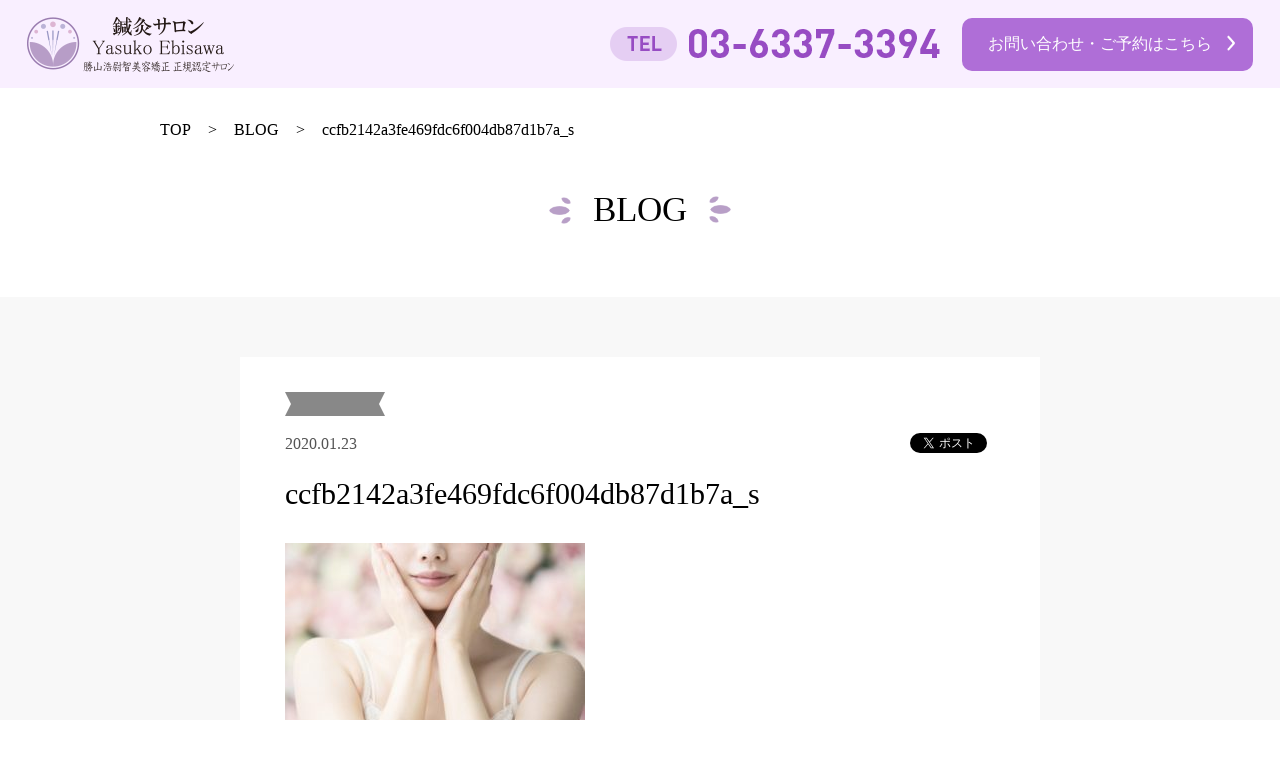

--- FILE ---
content_type: text/html; charset=UTF-8
request_url: http://yasuko-ebisawa.com/blog/%E6%9B%B4%E5%B9%B4%E6%9C%9F%E3%81%AE%E4%B8%8D%E8%AA%BF%E3%81%AF%E4%BA%BA%E7%94%9F%E3%81%AE%E3%82%BF%E3%83%BC%E3%83%8B%E3%83%B3%E3%82%B0%E3%83%9D%E3%82%A4%E3%83%B3%E3%83%88%EF%BC%81/ccfb2142a3fe469fdc6f004db87d1b7a_s/
body_size: 5113
content:
<!DOCTYPE html>
<html lang="ja">
  <head>
  <meta charset="UTF-8"/>
  <meta name="viewport" content="width=device-width, initial-scale=1.0"/>
  <meta http-equiv="X-UA-Compatible" content="IE=edge"/>
  <meta name="format-detection" content="email=no, telephone=no, address=no"/>
    
  <meta property="og:image" content="http://yasuko-ebisawa.com/wordpress/wp-content/themes/ebisawa_shinkyu/assets/img/common/ogp.jpg">
  <link rel="icon" href="http://yasuko-ebisawa.com/wordpress/wp-content/themes/ebisawa_shinkyu/favicon.ico" sizes="48x48" type="image/png"/>
  <link rel="apple-touch-icon-precomposed" href="http://yasuko-ebisawa.com/wordpress/wp-content/themes/ebisawa_shinkyu/apple-touch-icon.png"/>
  <link rel="stylesheet" href="http://yasuko-ebisawa.com/wordpress/wp-content/themes/ebisawa_shinkyu/assets/css/style.css"/>
  <link href="https://fonts.googleapis.com/css?family=Noto+Serif+JP:500,700" rel="stylesheet">
  <script src="http://yasuko-ebisawa.com/wordpress/wp-content/themes/ebisawa_shinkyu/assets/js/vendor.js" defer="defer"></script>
  <script src="http://yasuko-ebisawa.com/wordpress/wp-content/themes/ebisawa_shinkyu/assets/js/common.js" defer="defer"></script>
  
  <!-- Google Tag Manager -->
<script>(function(w,d,s,l,i){w[l]=w[l]||[];w[l].push({'gtm.start':
    new Date().getTime(),event:'gtm.js'});var f=d.getElementsByTagName(s)[0],
    j=d.createElement(s),dl=l!='dataLayer'?'&l='+l:'';j.async=true;j.src=
    'https://www.googletagmanager.com/gtm.js?id='+i+dl;f.parentNode.insertBefore(j,f);
    })(window,document,'script','dataLayer','GTM-M5LV87B');</script>
    <!-- End Google Tag Manager -->

  
		<!-- All in One SEO 4.1.5.3 -->
		<title>ccfb2142a3fe469fdc6f004db87d1b7a_s | 頑張った大人の女性の為の鍼灸サロン｜西葛西の鍼灸サロンYasuko Ebisawa</title>
		<meta name="robots" content="max-image-preview:large" />
		<meta property="og:locale" content="ja_JP" />
		<meta property="og:site_name" content="頑張った大人の女性の為の鍼灸サロン｜西葛西の鍼灸サロンYasuko Ebisawa | 鍼灸サロン Yasuko Ebisawaは、頑張った大人の女性の為の鍼灸サロンをコンセプトに、更年期症状、お顔・身体のたるみ・頭痛・腰痛・自律神経・ホルモンバランスの調整を鍼灸の視点にて根本からの改善を施術する、美容鍼灸も得意とする西葛西駅南口徒歩3分の場所で営業中の鍼灸サロンです。" />
		<meta property="og:type" content="article" />
		<meta property="og:title" content="ccfb2142a3fe469fdc6f004db87d1b7a_s | 頑張った大人の女性の為の鍼灸サロン｜西葛西の鍼灸サロンYasuko Ebisawa" />
		<meta property="article:published_time" content="2020-01-23T08:14:24+00:00" />
		<meta property="article:modified_time" content="2020-01-23T08:14:24+00:00" />
		<meta name="twitter:card" content="summary" />
		<meta name="twitter:domain" content="yasuko-ebisawa.com" />
		<meta name="twitter:title" content="ccfb2142a3fe469fdc6f004db87d1b7a_s | 頑張った大人の女性の為の鍼灸サロン｜西葛西の鍼灸サロンYasuko Ebisawa" />
		<meta name="google" content="nositelinkssearchbox" />
		<script type="application/ld+json" class="aioseo-schema">
			{"@context":"https:\/\/schema.org","@graph":[{"@type":"WebSite","@id":"http:\/\/yasuko-ebisawa.com\/#website","url":"http:\/\/yasuko-ebisawa.com\/","name":"\u9811\u5f35\u3063\u305f\u5927\u4eba\u306e\u5973\u6027\u306e\u70ba\u306e\u937c\u7078\u30b5\u30ed\u30f3\uff5c\u897f\u845b\u897f\u306e\u937c\u7078\u30b5\u30ed\u30f3Yasuko Ebisawa","description":"\u937c\u7078\u30b5\u30ed\u30f3 Yasuko Ebisawa\u306f\u3001\u9811\u5f35\u3063\u305f\u5927\u4eba\u306e\u5973\u6027\u306e\u70ba\u306e\u937c\u7078\u30b5\u30ed\u30f3\u3092\u30b3\u30f3\u30bb\u30d7\u30c8\u306b\u3001\u66f4\u5e74\u671f\u75c7\u72b6\u3001\u304a\u9854\u30fb\u8eab\u4f53\u306e\u305f\u308b\u307f\u30fb\u982d\u75db\u30fb\u8170\u75db\u30fb\u81ea\u5f8b\u795e\u7d4c\u30fb\u30db\u30eb\u30e2\u30f3\u30d0\u30e9\u30f3\u30b9\u306e\u8abf\u6574\u3092\u937c\u7078\u306e\u8996\u70b9\u306b\u3066\u6839\u672c\u304b\u3089\u306e\u6539\u5584\u3092\u65bd\u8853\u3059\u308b\u3001\u7f8e\u5bb9\u937c\u7078\u3082\u5f97\u610f\u3068\u3059\u308b\u897f\u845b\u897f\u99c5\u5357\u53e3\u5f92\u6b693\u5206\u306e\u5834\u6240\u3067\u55b6\u696d\u4e2d\u306e\u937c\u7078\u30b5\u30ed\u30f3\u3067\u3059\u3002","inLanguage":"ja","publisher":{"@id":"http:\/\/yasuko-ebisawa.com\/#organization"}},{"@type":"Organization","@id":"http:\/\/yasuko-ebisawa.com\/#organization","name":"\u9811\u5f35\u3063\u305f\u5927\u4eba\u306e\u5973\u6027\u306e\u70ba\u306e\u937c\u7078\u30b5\u30ed\u30f3\uff5c\u897f\u845b\u897f\u306e\u937c\u7078\u30b5\u30ed\u30f3Yasuko Ebisawa","url":"http:\/\/yasuko-ebisawa.com\/"},{"@type":"BreadcrumbList","@id":"http:\/\/yasuko-ebisawa.com\/blog\/%e6%9b%b4%e5%b9%b4%e6%9c%9f%e3%81%ae%e4%b8%8d%e8%aa%bf%e3%81%af%e4%ba%ba%e7%94%9f%e3%81%ae%e3%82%bf%e3%83%bc%e3%83%8b%e3%83%b3%e3%82%b0%e3%83%9d%e3%82%a4%e3%83%b3%e3%83%88%ef%bc%81\/ccfb2142a3fe469fdc6f004db87d1b7a_s\/#breadcrumblist","itemListElement":[{"@type":"ListItem","@id":"http:\/\/yasuko-ebisawa.com\/#listItem","position":1,"item":{"@type":"WebPage","@id":"http:\/\/yasuko-ebisawa.com\/","name":"\u30db\u30fc\u30e0","description":"\u937c\u7078\u30b5\u30ed\u30f3 Yasuko Ebisawa\u306f\u3001\u9811\u5f35\u3063\u305f\u5927\u4eba\u306e\u5973\u6027\u306e\u70ba\u306e\u937c\u7078\u30b5\u30ed\u30f3\u3092\u30b3\u30f3\u30bb\u30d7\u30c8\u306b\u3001\u66f4\u5e74\u671f\u75c7\u72b6\u3001\u304a\u9854\u30fb\u8eab\u4f53\u306e\u305f\u308b\u307f\u30fb\u982d\u75db\u30fb\u8170\u75db\u30fb\u81ea\u5f8b\u795e\u7d4c\u30fb\u30db\u30eb\u30e2\u30f3\u30d0\u30e9\u30f3\u30b9\u306e\u8abf\u6574\u3092\u937c\u7078\u306e\u8996\u70b9\u306b\u3066\u6839\u672c\u304b\u3089\u306e\u6539\u5584\u3092\u65bd\u8853\u3059\u308b\u3001\u7f8e\u5bb9\u937c\u7078\u3082\u5f97\u610f\u3068\u3059\u308b\u897f\u845b\u897f\u99c5\u5357\u53e3\u5f92\u6b693\u5206\u306e\u5834\u6240\u3067\u55b6\u696d\u4e2d\u306e\u937c\u7078\u30b5\u30ed\u30f3\u3067\u3059\u3002","url":"http:\/\/yasuko-ebisawa.com\/"},"nextItem":"http:\/\/yasuko-ebisawa.com\/blog\/%e6%9b%b4%e5%b9%b4%e6%9c%9f%e3%81%ae%e4%b8%8d%e8%aa%bf%e3%81%af%e4%ba%ba%e7%94%9f%e3%81%ae%e3%82%bf%e3%83%bc%e3%83%8b%e3%83%b3%e3%82%b0%e3%83%9d%e3%82%a4%e3%83%b3%e3%83%88%ef%bc%81\/ccfb2142a3fe469fdc6f004db87d1b7a_s\/#listItem"},{"@type":"ListItem","@id":"http:\/\/yasuko-ebisawa.com\/blog\/%e6%9b%b4%e5%b9%b4%e6%9c%9f%e3%81%ae%e4%b8%8d%e8%aa%bf%e3%81%af%e4%ba%ba%e7%94%9f%e3%81%ae%e3%82%bf%e3%83%bc%e3%83%8b%e3%83%b3%e3%82%b0%e3%83%9d%e3%82%a4%e3%83%b3%e3%83%88%ef%bc%81\/ccfb2142a3fe469fdc6f004db87d1b7a_s\/#listItem","position":2,"item":{"@type":"WebPage","@id":"http:\/\/yasuko-ebisawa.com\/blog\/%e6%9b%b4%e5%b9%b4%e6%9c%9f%e3%81%ae%e4%b8%8d%e8%aa%bf%e3%81%af%e4%ba%ba%e7%94%9f%e3%81%ae%e3%82%bf%e3%83%bc%e3%83%8b%e3%83%b3%e3%82%b0%e3%83%9d%e3%82%a4%e3%83%b3%e3%83%88%ef%bc%81\/ccfb2142a3fe469fdc6f004db87d1b7a_s\/","name":"ccfb2142a3fe469fdc6f004db87d1b7a_s","url":"http:\/\/yasuko-ebisawa.com\/blog\/%e6%9b%b4%e5%b9%b4%e6%9c%9f%e3%81%ae%e4%b8%8d%e8%aa%bf%e3%81%af%e4%ba%ba%e7%94%9f%e3%81%ae%e3%82%bf%e3%83%bc%e3%83%8b%e3%83%b3%e3%82%b0%e3%83%9d%e3%82%a4%e3%83%b3%e3%83%88%ef%bc%81\/ccfb2142a3fe469fdc6f004db87d1b7a_s\/"},"previousItem":"http:\/\/yasuko-ebisawa.com\/#listItem"}]},{"@type":"Person","@id":"http:\/\/yasuko-ebisawa.com\/blog\/author\/admin\/#author","url":"http:\/\/yasuko-ebisawa.com\/blog\/author\/admin\/","name":"admin","image":{"@type":"ImageObject","@id":"http:\/\/yasuko-ebisawa.com\/blog\/%e6%9b%b4%e5%b9%b4%e6%9c%9f%e3%81%ae%e4%b8%8d%e8%aa%bf%e3%81%af%e4%ba%ba%e7%94%9f%e3%81%ae%e3%82%bf%e3%83%bc%e3%83%8b%e3%83%b3%e3%82%b0%e3%83%9d%e3%82%a4%e3%83%b3%e3%83%88%ef%bc%81\/ccfb2142a3fe469fdc6f004db87d1b7a_s\/#authorImage","url":"http:\/\/1.gravatar.com\/avatar\/4d2259e69edb2cba15f7ef43a04a8243?s=96&d=mm&r=g","width":96,"height":96,"caption":"admin"}},{"@type":"ItemPage","@id":"http:\/\/yasuko-ebisawa.com\/blog\/%e6%9b%b4%e5%b9%b4%e6%9c%9f%e3%81%ae%e4%b8%8d%e8%aa%bf%e3%81%af%e4%ba%ba%e7%94%9f%e3%81%ae%e3%82%bf%e3%83%bc%e3%83%8b%e3%83%b3%e3%82%b0%e3%83%9d%e3%82%a4%e3%83%b3%e3%83%88%ef%bc%81\/ccfb2142a3fe469fdc6f004db87d1b7a_s\/#itempage","url":"http:\/\/yasuko-ebisawa.com\/blog\/%e6%9b%b4%e5%b9%b4%e6%9c%9f%e3%81%ae%e4%b8%8d%e8%aa%bf%e3%81%af%e4%ba%ba%e7%94%9f%e3%81%ae%e3%82%bf%e3%83%bc%e3%83%8b%e3%83%b3%e3%82%b0%e3%83%9d%e3%82%a4%e3%83%b3%e3%83%88%ef%bc%81\/ccfb2142a3fe469fdc6f004db87d1b7a_s\/","name":"ccfb2142a3fe469fdc6f004db87d1b7a_s | \u9811\u5f35\u3063\u305f\u5927\u4eba\u306e\u5973\u6027\u306e\u70ba\u306e\u937c\u7078\u30b5\u30ed\u30f3\uff5c\u897f\u845b\u897f\u306e\u937c\u7078\u30b5\u30ed\u30f3Yasuko Ebisawa","inLanguage":"ja","isPartOf":{"@id":"http:\/\/yasuko-ebisawa.com\/#website"},"breadcrumb":{"@id":"http:\/\/yasuko-ebisawa.com\/blog\/%e6%9b%b4%e5%b9%b4%e6%9c%9f%e3%81%ae%e4%b8%8d%e8%aa%bf%e3%81%af%e4%ba%ba%e7%94%9f%e3%81%ae%e3%82%bf%e3%83%bc%e3%83%8b%e3%83%b3%e3%82%b0%e3%83%9d%e3%82%a4%e3%83%b3%e3%83%88%ef%bc%81\/ccfb2142a3fe469fdc6f004db87d1b7a_s\/#breadcrumblist"},"author":"http:\/\/yasuko-ebisawa.com\/blog\/author\/admin\/#author","creator":"http:\/\/yasuko-ebisawa.com\/blog\/author\/admin\/#author","datePublished":"2020-01-23T08:14:24+09:00","dateModified":"2020-01-23T08:14:24+09:00"}]}
		</script>
		<!-- All in One SEO -->

<link rel='dns-prefetch' href='//s.w.org' />
<link rel="alternate" type="application/rss+xml" title="頑張った大人の女性の為の鍼灸サロン｜西葛西の鍼灸サロンYasuko Ebisawa &raquo; ccfb2142a3fe469fdc6f004db87d1b7a_s のコメントのフィード" href="http://yasuko-ebisawa.com/blog/%e6%9b%b4%e5%b9%b4%e6%9c%9f%e3%81%ae%e4%b8%8d%e8%aa%bf%e3%81%af%e4%ba%ba%e7%94%9f%e3%81%ae%e3%82%bf%e3%83%bc%e3%83%8b%e3%83%b3%e3%82%b0%e3%83%9d%e3%82%a4%e3%83%b3%e3%83%88%ef%bc%81/ccfb2142a3fe469fdc6f004db87d1b7a_s/feed/" />
<link rel='stylesheet' id='wp-block-library-css'  href='http://yasuko-ebisawa.com/wordpress/wp-includes/css/dist/block-library/style.min.css?ver=5.8.12' type='text/css' media='all' />
<link rel='stylesheet' id='contact-form-7-css'  href='http://yasuko-ebisawa.com/wordpress/wp-content/plugins/contact-form-7/includes/css/styles.css?ver=5.2' type='text/css' media='all' />
<link rel='stylesheet' id='contact-form-7-confirm-css'  href='http://yasuko-ebisawa.com/wordpress/wp-content/plugins/contact-form-7-add-confirm/includes/css/styles.css?ver=5.1' type='text/css' media='all' />
<script type='text/javascript' src='http://yasuko-ebisawa.com/wordpress/wp-includes/js/jquery/jquery.min.js?ver=3.6.0' id='jquery-core-js'></script>
<script type='text/javascript' src='http://yasuko-ebisawa.com/wordpress/wp-includes/js/jquery/jquery-migrate.min.js?ver=3.3.2' id='jquery-migrate-js'></script>
<link rel="https://api.w.org/" href="http://yasuko-ebisawa.com/wp-json/" /><link rel="alternate" type="application/json" href="http://yasuko-ebisawa.com/wp-json/wp/v2/media/584" /><link rel="wlwmanifest" type="application/wlwmanifest+xml" href="http://yasuko-ebisawa.com/wordpress/wp-includes/wlwmanifest.xml" /> 
<link rel='shortlink' href='http://yasuko-ebisawa.com/?p=584' />
<link rel="alternate" type="application/json+oembed" href="http://yasuko-ebisawa.com/wp-json/oembed/1.0/embed?url=http%3A%2F%2Fyasuko-ebisawa.com%2Fblog%2F%25e6%259b%25b4%25e5%25b9%25b4%25e6%259c%259f%25e3%2581%25ae%25e4%25b8%258d%25e8%25aa%25bf%25e3%2581%25af%25e4%25ba%25ba%25e7%2594%259f%25e3%2581%25ae%25e3%2582%25bf%25e3%2583%25bc%25e3%2583%258b%25e3%2583%25b3%25e3%2582%25b0%25e3%2583%259d%25e3%2582%25a4%25e3%2583%25b3%25e3%2583%2588%25ef%25bc%2581%2Fccfb2142a3fe469fdc6f004db87d1b7a_s%2F" />
<link rel="alternate" type="text/xml+oembed" href="http://yasuko-ebisawa.com/wp-json/oembed/1.0/embed?url=http%3A%2F%2Fyasuko-ebisawa.com%2Fblog%2F%25e6%259b%25b4%25e5%25b9%25b4%25e6%259c%259f%25e3%2581%25ae%25e4%25b8%258d%25e8%25aa%25bf%25e3%2581%25af%25e4%25ba%25ba%25e7%2594%259f%25e3%2581%25ae%25e3%2582%25bf%25e3%2583%25bc%25e3%2583%258b%25e3%2583%25b3%25e3%2582%25b0%25e3%2583%259d%25e3%2582%25a4%25e3%2583%25b3%25e3%2583%2588%25ef%25bc%2581%2Fccfb2142a3fe469fdc6f004db87d1b7a_s%2F&#038;format=xml" />
</head>
  <body class="p-single">
    <div id="fb-root"></div>
    <script async defer crossorigin="anonymous" src="https://connect.facebook.net/ja_JP/sdk.js#xfbml=1&version=v3.2"></script>


    <header class="l-header p-header js-header ">
  <div class="p-header__inr">
    <h1 class="p-header__logo">
      <a href="http://yasuko-ebisawa.com">
        <img src="http://yasuko-ebisawa.com/wordpress/wp-content/themes/ebisawa_shinkyu/assets/img/common/logo.png" alt="Yasuko Ebisawa 鍼灸サロン">
      </a>
    </h1>
    <p class="p-header__contact">
      <a href="tel:0363373394"><img src="http://yasuko-ebisawa.com/wordpress/wp-content/themes/ebisawa_shinkyu/assets/img/common/txt-tel.png" alt="TEL:03-6337-3394"></a>
      <a href="/contact" class="c-common_btn--01 u-pc-flex">お問い合わせ・ご予約はこちら</a>
    </p>
    <nav class="p-header__nav p-header_nav js-header_nav u-sp-block">
      <div class="p-header_nav__inr js-header_nav__inr">
        <ul>
          <li><a href="http://yasuko-ebisawa.com/#news" class="js-smooth_scroll">NEWS</a></li>
          <li><a href="http://yasuko-ebisawa.com/#concept" class="js-smooth_scroll">CONCEPT</a></li>
          <li><a href="http://yasuko-ebisawa.com/#menu" class="js-smooth_scroll">MENU</a></li>
          <li><a href="http://yasuko-ebisawa.com/#acupuncture" class="js-smooth_scroll">鍼灸治療・勝山浩尉智美容矯正</a></li>
          <li><a href="http://yasuko-ebisawa.com/#director" class="js-smooth_scroll">院長紹介</a></li>
          <li><a href="http://yasuko-ebisawa.com/#blogsection" class="js-smooth_scroll">BLOG</a></li>
          <li><a href="http://yasuko-ebisawa.com/#faq" class="js-smooth_scroll">よくあるご質問</a></li>
          <li><a href="http://yasuko-ebisawa.com/#access" class="js-smooth_scroll">ACCESS</a></li>
        </ul>
      </div>
      <button type="button" class="p-header_nav__btn js-header_nav__btn"><span></span></button>
    </nav>
  </div>
</header>

    <nav class="c-crumb_nav">
      <ul class="l-inr">
        <li><a href="/">TOP</a></li>
        <li><a href="/blog">BLOG</a></li>
        <li>ccfb2142a3fe469fdc6f004db87d1b7a_s</li>
      </ul>
    </nav>

          <section class="l-main">
        <header class="c-page_header">
          <h2 class="c-page_header__ttl">BLOG</h2>
        </header>
        <div class="p-single__main">
          <div class="p-post">
                        <div class="p-post__inr">
              <p class="p-post__category c-category_label--"></p>
              <div class="p-post__header">
                <p class="p-post__date">2020.01.23</p>
                <ul class="p-post__header__sns">
                  <li><a href="https://twitter.com/share?ref_src=twsrc%5Etfw" class="twitter-share-button" data-show-count="false" data-text="ccfb2142a3fe469fdc6f004db87d1b7a_s | 頑張った大人の女性の為の鍼灸サロン｜西葛西の鍼灸サロンYasuko Ebisawa" data-url="" data-lang="ja">Tweet</a><script async src="https://platform.twitter.com/widgets.js" charset="utf-8"></script></li>
                  <li class="fb-share-button" data-href="http://yasukoebisawa.com" data-layout="button" data-size="small"><a target="_blank" href="https://www.facebook.com/sharer/sharer.php?u=http%3A%2F%2Fyasukoebisawa.com%2F&amp;src=sdkpreparse" class="fb-xfbml-parse-ignore">シェア</a></li>
                </ul>
              </div>
              <h3 class="p-post__title">ccfb2142a3fe469fdc6f004db87d1b7a_s</h3>
              <div class="p-post__content">
                <p class="attachment"><a href='http://yasuko-ebisawa.com/wordpress/wp-content/uploads/2020/01/ccfb2142a3fe469fdc6f004db87d1b7a_s.jpg'><img width="300" height="200" src="http://yasuko-ebisawa.com/wordpress/wp-content/uploads/2020/01/ccfb2142a3fe469fdc6f004db87d1b7a_s-300x200.jpg" class="attachment-medium size-medium" alt="" loading="lazy" srcset="http://yasuko-ebisawa.com/wordpress/wp-content/uploads/2020/01/ccfb2142a3fe469fdc6f004db87d1b7a_s-300x200.jpg 300w, http://yasuko-ebisawa.com/wordpress/wp-content/uploads/2020/01/ccfb2142a3fe469fdc6f004db87d1b7a_s.jpg 640w" sizes="(max-width: 300px) 100vw, 300px" /></a></p>
              </div>
            </div>
          </div>
          <p class="p-single__btn">
            <a href="/contact" class="c-common_btn--01">お問い合わせ・ご予約はこちら</a>
          </p>
        </div>

              </section>
    
    <div id="v-stb">
      <scroll-top-button />
    </div>

    <footer class="l-footer p-footer">
    <div class="p-footer__sns">
    <a href="https://www.facebook.com/yasuko.ebisawa" target="_blank"><img src="http://yasuko-ebisawa.com/wordpress/wp-content/themes/ebisawa_shinkyu/assets/img/common/icn-facebook.png" alt=""></a>
    <a href="https://www.instagram.com/yasuko_ebisawa/" target="_blank"><img src="http://yasuko-ebisawa.com/wordpress/wp-content/themes/ebisawa_shinkyu/assets/img/common/icn-instagram.png" alt=""></a>
  </div>
  <div class="p-footer__content">
    <p class="p-footer__privacy"><a href="/privacy">プライバシーポリシー</a></p>
    <p class="p-footer__copyright"><small>&copy; 鍼灸サロン Yasuko Ebisawa</small></p>
  </div>
</footer>
<script type='text/javascript' id='contact-form-7-js-extra'>
/* <![CDATA[ */
var wpcf7 = {"apiSettings":{"root":"http:\/\/yasuko-ebisawa.com\/wp-json\/contact-form-7\/v1","namespace":"contact-form-7\/v1"}};
/* ]]> */
</script>
<script type='text/javascript' src='http://yasuko-ebisawa.com/wordpress/wp-content/plugins/contact-form-7/includes/js/scripts.js?ver=5.2' id='contact-form-7-js'></script>
<script type='text/javascript' src='http://yasuko-ebisawa.com/wordpress/wp-includes/js/jquery/jquery.form.min.js?ver=4.3.0' id='jquery-form-js'></script>
<script type='text/javascript' src='http://yasuko-ebisawa.com/wordpress/wp-content/plugins/contact-form-7-add-confirm/includes/js/scripts.js?ver=5.1' id='contact-form-7-confirm-js'></script>
<script type='text/javascript' src='http://yasuko-ebisawa.com/wordpress/wp-includes/js/wp-embed.min.js?ver=5.8.12' id='wp-embed-js'></script>
<!-- Google Tag Manager (noscript) -->
<noscript><iframe src="https://www.googletagmanager.com/ns.html?id=GTM-M5LV87B"
    height="0" width="0" style="display:none;visibility:hidden"></iframe></noscript>
    <!-- End Google Tag Manager (noscript) -->
  </body>
</html>


--- FILE ---
content_type: text/css
request_url: http://yasuko-ebisawa.com/wordpress/wp-content/themes/ebisawa_shinkyu/assets/css/style.css
body_size: 14359
content:
@charset "UTF-8";.c-common_btn--01,.c-common_btn--02,.c-fix_btn,.c-send_btn{display:block}@media screen and (min-width:769px){.c-common_btn--01:after,.c-common_btn--02:after,.c-fix_btn:after,.c-send_btn:after{background:#fff;content:"";display:block;height:100%;left:0;opacity:0;position:absolute;top:0;transition:opacity .2s ease 0s;width:100%}.c-common_btn--01:hover:after,.c-common_btn--02:hover:after,.c-fix_btn:hover:after,.c-send_btn:hover:after{opacity:.3}}abbr,address,article,aside,audio,b,blockquote,body,canvas,caption,cite,code,dd,del,details,dfn,div,dl,dt,em,fieldset,figcaption,figure,footer,form,h1,h2,h3,h4,h5,h6,header,hgroup,html,i,iframe,img,ins,kbd,label,legend,li,mark,menu,nav,object,ol,p,pre,q,samp,section,small,span,strong,sub,summary,sup,table,tbody,td,tfoot,th,thead,time,tr,ul,var,video{background:transparent;border:0;margin:0;outline:0;padding:0;vertical-align:baseline}body,html{font-size:62.5%}body{font-smoothing:antialiased;-webkit-font-smoothing:antialiased;font-family:YuGothic,Yu Gothic,ヒラギノ角ゴ ProN W3,Hiragino Kaku Gothic ProN,Verdana,Meiryo,sans-serif;font-variant-numeric:tabular-nums;font-weight:400;line-height:1.5;min-width:1200px;width:100%}@media screen and (min-width:769px){body{min-width:320px}}article,aside,details,figcaption,figure,footer,header,hgroup,menu,nav,section{display:block}ol,ul{list-style:none}blockquote,q{quotes:none}blockquote:after,blockquote:before,q:after,q:before{content:"";content:none}a{color:inherit;margin:0;padding:0;text-decoration:none;vertical-align:baseline}ins{text-decoration:none}ins,mark{background-color:#ff9;color:#000}mark{font-style:italic;font-weight:700}del{text-decoration:line-through}abbr[title],dfn[title]{border-bottom:1px dotted;cursor:help}table{border-collapse:collapse;border-spacing:0}hr{border:0;border-top:1px solid #ccc;display:block;height:1px;margin:1em 0;padding:0}input,select{vertical-align:middle}img{max-width:100%;vertical-align:bottom}button,img{line-height:1}button{-webkit-appearance:none;-moz-appearance:none;appearance:none;background-color:transparent;border:none;cursor:pointer;outline:none;padding:0}h1,h2,h3,h4,h5,h6{font-weight:400}button,input,label,select,textarea{background:none;border:0;display:inline-block;font-family:YuGothic,Yu Gothic,ヒラギノ角ゴ ProN W3,Hiragino Kaku Gothic ProN,Verdana,Meiryo,sans-serif;font-size:1rem;line-height:1;margin:0;padding:0;vertical-align:middle;white-space:normal}input:focus{outline:0}input,textarea{box-sizing:content-box}button,input[type=button],input[type=checkbox],input[type=radio],input[type=reset],input[type=submit],select{box-sizing:border-box}input[type=button],input[type=submit]{-webkit-appearance:button;-moz-appearance:button;appearance:button;border:none;border-radius:0;-webkit-box-sizing:content-box}input[type=button]:-webkit-search-decoration,input[type=submit]:-webkit-search-decoration{display:none}input[type=button]:focus,input[type=submit]:focus{outline-offset:-2px}input[type=button],input[type=email],input[type=submit],input[type=tel],input[type=text],textarea{-webkit-appearance:none;-moz-appearance:none;appearance:none;border-radius:0}input[type=checkbox],input[type=radio]{height:13px;width:13px}input[type=search]{-webkit-appearance:textfield;-webkit-box-sizing:content-box}::-webkit-search-decoration{display:none}::-webkit-file-upload-button{background:none;border:0;padding:0}textarea{overflow:auto;vertical-align:top}select{-webkit-appearance:none;-moz-appearance:none;appearance:none}select::-ms-expand{display:none}select[multiple]{vertical-align:top}body,html{min-width:320px}@media screen and (min-width:769px){body,html{min-width:1200px}}body{font-family:Hiragino Mincho Pro,YuMincho,MS P明朝,serif}.l-inr{margin:0 auto;width:90.625vw}@media screen and (min-width:769px){.l-inr{width:960px}}.l-section{padding:9.375vw 0}@media screen and (min-width:769px){.l-section{padding:75px 0}}.c-common_btn--01,.c-common_btn--02,.c-fix_btn,.c-send_btn{align-items:center;background:#af6ed7;border-radius:1.5625vw;box-sizing:border-box;color:#fff;display:flex;font-size:4.0625vw;height:14.0625vw;justify-content:center;margin:0 auto;padding-right:1em;position:relative;text-align:center;width:71.875vw}@media screen and (min-width:769px){.c-common_btn--01,.c-common_btn--02,.c-fix_btn,.c-send_btn{border-radius:10px;font-size:1.6rem;height:53px;width:291px}}.c-common_btn--01:before,.c-common_btn--02:before,.c-fix_btn:before,.c-send_btn:before{background:url(../img/common/icn-angle-white.png) 0 0 no-repeat;background-size:contain;content:"";display:block;height:4.21875vw;position:absolute;right:4.6875vw;top:50%;transform:translateY(-50%);width:2.1875vw}@media screen and (min-width:769px){.c-common_btn--01:before,.c-common_btn--02:before,.c-fix_btn:before,.c-send_btn:before{height:17px;right:18px;width:8px}}.c-common_btn--02{border-radius:1.25vw;height:7.8125vw;width:43.75vw}@media screen and (min-width:769px){.c-common_btn--02{border-radius:8px;height:43px;width:185px}}.c-common_btn--02:before{height:3.75vw;width:2.1875vw}@media screen and (min-width:769px){.c-common_btn--02:before{height:16px;width:9px}}.c-fix_btn,.c-send_btn{border-radius:6.875vw!important;padding:0}@media screen and (min-width:769px){.c-fix_btn,.c-send_btn{border-radius:35px!important}}.c-fix_btn,.c-send_btn[disabled],[disabled].c-fix_btn{background:#888}.c-fix_btn:not(:last-child){margin-bottom:4.6875vw}@media screen and (min-width:769px){.c-fix_btn:not(:last-child){margin-bottom:0}}.btnWrapper02{margin-top:7.8125vw}@media screen and (min-width:769px){.btnWrapper02{display:flex;justify-content:flex-end;margin-top:30px}.btnWrapper02>*{margin:0}}.c-common_txt--01{font-size:4.6875vw;line-height:1.3333333333}@media screen and (min-width:769px){.c-common_txt--01{font-size:1.8rem;line-height:1.3333333333}}.c-common_txt--01:not(:last-child){margin-bottom:4.6875vw}@media screen and (min-width:769px){.c-common_txt--01:not(:last-child){margin-bottom:30px}}.c-common_txt--02,.p-acupuncture__attention,.p-faq_block__txt,.p-menu_block dl dd,.p-menu_block__text{font-size:4.375vw;line-height:1.25}@media screen and (min-width:769px){.c-common_txt--02,.p-acupuncture__attention,.p-faq_block__txt,.p-menu_block dl dd,.p-menu_block__text{font-size:1.8rem;line-height:1.7777777778}}.c-common_txt--02:not(:last-child),.p-acupuncture__attention:not(:last-child),.p-faq_block__txt:not(:last-child),.p-menu_block dl dd:not(:last-child),.p-menu_block__text:not(:last-child){margin-bottom:4.6875vw}@media screen and (min-width:769px){.c-common_txt--02:not(:last-child),.p-acupuncture__attention:not(:last-child),.p-faq_block__txt:not(:last-child),.p-menu_block dl dd:not(:last-child),.p-menu_block__text:not(:last-child){margin-bottom:50px}}.c-page_header{padding:7.8125vw 0;text-align:center}@media screen and (min-width:769px){.c-page_header{padding:50px 0 70px}}.c-section_header{margin-bottom:7.8125vw;text-align:center}@media screen and (min-width:769px){.c-section_header{margin-bottom:60px}}.c-page_header__ttl,.c-section_header__ttl,.c-section_header__ttl--01,.c-section_header__ttl--02,.c-section_header__ttl--03{align-items:center;display:flex;font-size:8.125vw;justify-content:center;line-height:1;margin:0 auto;max-width:90.625vw}@media screen and (min-width:769px){.c-page_header__ttl,.c-section_header__ttl,.c-section_header__ttl--01,.c-section_header__ttl--02,.c-section_header__ttl--03{font-size:3.5rem}}.c-page_header__ttl span,.c-section_header__ttl--01 span{vertical-align:middle}.c-page_header__ttl:after,.c-page_header__ttl:before,.c-section_header__ttl--01:after,.c-section_header__ttl--01:before{background:url(../img/common/header_deco-01.png) 0 no-repeat;background-size:contain;content:"";display:inline-block;height:6.5625vw;vertical-align:middle;width:5.3125vw}@media screen and (min-width:769px){.c-page_header__ttl:after,.c-page_header__ttl:before,.c-section_header__ttl--01:after,.c-section_header__ttl--01:before{height:28px;width:22px}}.c-page_header__ttl:before,.c-section_header__ttl--01:before{margin-right:3.125vw}@media screen and (min-width:769px){.c-page_header__ttl:before,.c-section_header__ttl--01:before{margin-right:22px}}.c-page_header__ttl:after,.c-section_header__ttl--01:after{margin-left:3.125vw;transform:rotate(180deg)}@media screen and (min-width:769px){.c-page_header__ttl:after,.c-section_header__ttl--01:after{margin-left:22px}}.c-section_header__ttl--02 span{color:#af6ed7;font-style:italic;vertical-align:middle}.c-section_header__ttl--02:after,.c-section_header__ttl--02:before{background:url(../img/common/header_deco-02.png) 0 no-repeat;background-size:contain;content:"";display:inline-block;height:2.65625vw;vertical-align:middle;width:5.9375vw}@media screen and (min-width:769px){.c-section_header__ttl--02:after,.c-section_header__ttl--02:before{height:13px;width:31px}}.c-section_header__ttl--02:before{margin-right:22px}@media screen and (min-width:769px){.c-section_header__ttl--02:before{margin-right:19px}}.c-section_header__ttl--02:after{margin-left:22px;transform:rotate(180deg)}@media screen and (min-width:769px){.c-section_header__ttl--02:after{margin-left:19px}}.c-section_header__ttl--03{align-items:center;display:flex;flex-direction:column}.c-section_header__ttl--03 span{display:inline-block;font-style:italic;margin:4.6875vw auto}@media screen and (min-width:769px){.c-section_header__ttl--03 span{margin:22px auto}}.c-section_header__ttl--03:after,.c-section_header__ttl--03:before{background:url(../img/common/header_deco-03.png) 50% no-repeat;background-size:contain;content:"";display:block;height:2.65625vw;width:50.625vw}@media screen and (min-width:769px){.c-section_header__ttl--03:after,.c-section_header__ttl--03:before{height:11px;width:216px}}.c-section_header__ttl--03:after{transform:rotate(180deg)}.c-blog_headline,.c-blog_headline--large{background:#fff;border:.3125vw solid #aaa;box-sizing:border-box;display:flex;width:90.625vw}@media screen and (min-width:769px){.c-blog_headline,.c-blog_headline--large{border-width:1px;display:block;width:304px}}.c-blog_headline--large:not(:last-child),.c-blog_headline:not(:last-child){margin-bottom:3.125vw}@media screen and (min-width:769px){.c-blog_headline--large:not(:last-child),.c-blog_headline:not(:last-child){margin-bottom:0}}.c-blog_headline--large__inr,.c-blog_headline__inr{box-sizing:border-box;flex:1;padding:3.125vw}@media screen and (min-width:769px){.c-blog_headline--large__inr,.c-blog_headline__inr{padding:17px 20px}}.c-blog_headline--large__image,.c-blog_headline__image{background:url(../img/common/bg-default_thumbnail.jpg) 50% no-repeat;background-size:cover;display:block;height:37.5vw;width:37.5vw}@media screen and (min-width:769px){.c-blog_headline--large__image,.c-blog_headline__image{height:218px;width:302px}}.c-blog_headline--large__category,.c-blog_headline__category{margin-bottom:3.125vw}@media screen and (min-width:769px){.c-blog_headline--large__category,.c-blog_headline__category{margin-bottom:15px}}.c-blog_headline--large__date,.c-blog_headline__date{color:#555;display:block;font-size:4.375vw;line-height:1}@media screen and (min-width:769px){.c-blog_headline--large__date,.c-blog_headline__date{font-size:1.6rem;margin-bottom:15px}}.c-blog_headline--large__title,.c-blog_headline__title{font-size:4.6875vw;line-height:1.3333333333}@media screen and (min-width:769px){.c-blog_headline--large__title,.c-blog_headline__title{font-size:1.8rem;line-height:1.3333333333}.c-blog_headline--large{width:352px}.c-blog_headline--large__image{width:100%}}.c-category_label,[class*=c-category_label]{background:#888;box-sizing:border-box;color:#fff;display:inline-block;font-size:4.375vw;font-weight:700;height:5.625vw;line-height:1;min-width:23.4375vw;padding:.625vw 3.125vw;position:relative;text-align:center}@media screen and (min-width:769px){.c-category_label,[class*=c-category_label]{font-size:1.4rem;height:24px;min-width:100px;padding:4px 12px}}.c-category_label:after,.c-category_label:before,[class*=c-category_label]:after,[class*=c-category_label]:before{border-style:solid;content:"";display:block;position:absolute;top:50%;transform:translateY(-50%)}.c-category_label:before,[class*=c-category_label]:before{border-color:transparent transparent transparent #fff;border-width:2.8125vw 0 2.8125vw 1.5625vw;left:0}@media screen and (min-width:769px){.c-category_label:before,[class*=c-category_label]:before{border-width:12px 0 12px 6px}}.c-category_label:after,[class*=c-category_label]:after{border-color:transparent #fff transparent transparent;border-width:2.8125vw 1.5625vw 2.8125vw 0;right:0}@media screen and (min-width:769px){.c-category_label:after,[class*=c-category_label]:after{border-width:12px 6px 12px 0}}.c-category_label--news{background:#fd99e1}.c-category_label--new_method{background:#fdbb7a}.c-category_label--acupuncture{background:#ae99fd}.c-crumb_nav{background:#e7c8fa;color:#000;padding:3.125vw 4.6875vw}@media screen and (min-width:769px){.c-crumb_nav{background:transparent;padding:30px 0 0}}.c-crumb_nav ul{align-items:center;display:flex;justify-content:flex-start}.c-crumb_nav ul li{font-size:3.75vw}@media screen and (min-width:769px){.c-crumb_nav ul li{font-size:1.6rem}}.c-crumb_nav ul li:not(:last-child):after{content:">";padding:0 4.6875vw}@media screen and (min-width:769px){.c-crumb_nav ul li:not(:last-child):after{padding:0 17px}}.c-pagination{margin-top:6.25vw}@media screen and (min-width:769px){.c-pagination{margin-top:40px}}.c-pagination ul{display:flex;justify-content:center}.c-pagination li:not(:last-child){margin-right:2.8125vw}@media screen and (min-width:769px){.c-pagination li:not(:last-child){margin-right:11px}}.c-pagination__omit{align-items:center;display:flex}.c-pagination__itm,.c-pagination__itm--next,.c-pagination__itm--prev{align-items:center;background:#d3d3d3;border-radius:3.90625vw;display:flex;font-size:4.21875vw;height:12.5vw;justify-content:center;line-height:1;width:7.8125vw}@media screen and (min-width:769px){.c-pagination__itm,.c-pagination__itm--next,.c-pagination__itm--prev{border-radius:17px;font-size:1.8rem;height:54px;width:34px}}.c-pagination__itm--next:hover,.c-pagination__itm--prev:hover,.c-pagination__itm.is-active,.c-pagination__itm:hover,.is-active.c-pagination__itm--next,.is-active.c-pagination__itm--prev{background:#e7c8fa}.c-pagination__itm--next.is-inactive,.c-pagination__itm--prev.is-inactive{display:none}.c-form_item{width:100%}.c-form_item:not(:last-child){margin-bottom:6.25vw}@media screen and (min-width:769px){.c-form_item:not(:last-child){margin-bottom:30px}.c-form_item__wrapper{align-items:flex-start;display:flex}.c-form_item__date{display:flex}}.c-form_item__date label{align-items:center;display:flex;flex:1;font-size:4.6875vw}@media screen and (min-width:769px){.c-form_item__date label{font-size:2.2rem}}.c-form_item__date label:not(:last-child){margin-bottom:3.125vw}@media screen and (min-width:769px){.c-form_item__date label:not(:last-child){margin-bottom:0;margin-right:10px}}.c-form_item__date label input[type=number]{padding-left:1.5625vw;padding-right:1.5625vw}@media screen and (min-width:769px){.c-form_item__date label input[type=number]{padding-left:10px;padding-right:10px}}.c-form_item__head{display:flex;font-size:4.6875vw;line-height:1;margin-bottom:3.125vw}@media screen and (min-width:769px){.c-form_item__head{font-size:2.2rem;justify-content:space-between;margin-bottom:0;margin-right:20px;min-width:300px;padding-top:18px}.c-form_item__body{flex:1}}.c-form_item__title{margin-right:1em}@media screen and (min-width:769px){.c-form_item__title{margin-right:0}}.c-form_item__required{color:red}.c-form_item__required:before{content:"・";font-weight:700}.c-form_acceptance{align-items:center;display:flex;font-size:4.0625vw;justify-content:center;margin-bottom:4.6875vw;text-align:center}@media screen and (min-width:769px){.c-form_acceptance{font-size:1.8rem;margin-bottom:30px}}.c-form_acceptance a{text-decoration:underline}.c-contact_form{margin:0 auto;width:100%}@media screen and (min-width:769px){.c-contact_form{margin:0 auto;padding-bottom:60px;width:800px}}.c-contact_form .wpcf7-not-valid-tip{color:red;font-size:4.375vw;margin-top:1.5625vw}@media screen and (min-width:769px){.c-contact_form .wpcf7-not-valid-tip{font-size:2rem;margin-top:10px}}.c-contact_form input[type=date],.c-contact_form input[type=email],.c-contact_form input[type=number],.c-contact_form input[type=tel],.c-contact_form input[type=text]{background:#e9e9e9;border:.3125vw solid #959595;border-radius:.9375vw;box-sizing:border-box;font-size:4.375vw;line-height:1;padding:2.03125vw 4.0625vw;width:100%}@media screen and (min-width:769px){.c-contact_form input[type=date],.c-contact_form input[type=email],.c-contact_form input[type=number],.c-contact_form input[type=tel],.c-contact_form input[type=text]{border-radius:6px;border-width:1px;font-size:2rem;padding:11px 26px}}.c-contact_form input[type=date]:focus,.c-contact_form input[type=email]:focus,.c-contact_form input[type=number]:focus,.c-contact_form input[type=tel]:focus,.c-contact_form input[type=text]:focus{background:#fff}.c-contact_form select{background:url(../img/common/icn-angle-down.png) right 3.125vw center no-repeat;background-color:#fff;background-size:2.65625vw 1.71875vw;border:.3125vw solid #959595;border-radius:.9375vw;box-sizing:border-box;font-size:4.375vw;line-height:1;padding:3.125vw 5.625vw 3.125vw 4.0625vw;position:relative;width:100%}@media screen and (min-width:769px){.c-contact_form select{background-size:17px 11px;border-radius:6px;border-width:1px;font-size:2rem;padding:16px 36px 16px 26px}}.c-contact_form select:focus{outline:none}.c-contact_form textarea{background:#fff;border:.3125vw solid #959595;border-radius:.9375vw;box-sizing:border-box;font-size:4.375vw;padding:3.125vw;resize:none;width:100%}@media screen and (min-width:769px){.c-contact_form textarea{border-radius:6px;border-width:1px;font-size:2rem;padding:10px}}.c-contact_form textarea:focus{outline:none}.p-header{align-items:center;background:hsla(0,0%,100%,.6);box-sizing:border-box;display:flex;height:14.0625vw;left:0;padding:2.65625vw 3.125vw;top:0;width:100%;z-index:8000}@media screen and (min-width:769px){.p-header{background:rgba(245,229,255,.6);height:88px;left:0;min-width:1200px;padding:16px 27px;top:0;transition:background .5s ease 0s}}.p-header.is-top{position:fixed}@media screen and (min-width:769px){.p-header.is-top{background:hsla(0,0%,100%,.6)}}.p-header__logo{height:8.59375vw;margin-right:1.5625vw;width:32.34375vw}@media screen and (min-width:769px){.p-header__logo{height:55px;margin:0;padding:0;width:207px}.p-header__contact{display:flex;width:643px}}.p-header__contact>:first-child{align-items:center;display:flex;width:47.03125vw}@media screen and (min-width:769px){.p-header__contact>:first-child{margin-right:22px;width:330px}}.p-header__contact>:not(:first-child){margin:0}.p-header__inr{align-items:center;display:flex;justify-content:space-between;width:100%}@media screen and (min-width:769px){.p-header__inr{box-sizing:border-box}.p-footer,.p-header__inr{position:relative}}.p-footer__sns{align-items:center;display:flex;justify-content:center;padding:7.8125vw 0}@media screen and (min-width:769px){.p-footer__sns{bottom:40px;padding:0;position:absolute;right:calc(50% - 450px)}}.p-footer__sns a{cursor:pointer;display:block;height:12.96875vw;width:12.96875vw}@media screen and (min-width:769px){.p-footer__sns a{height:55px;width:55px}}.p-footer__sns a:not(:last-child){margin-right:1.875vw}@media screen and (min-width:769px){.p-footer__sns a:not(:last-child){margin-right:9px}}.p-footer__content{background:#c799e3;color:#fff;padding:5.46875vw 0;text-align:center}@media screen and (min-width:769px){.p-footer__content{display:flex;flex-direction:row-reverse;justify-content:center;padding:20px 0}.p-footer__content>:not(:first-child){margin-right:40px}}.p-footer__privacy a{font-size:4.6875vw;text-decoration:underline}@media screen and (min-width:769px){.p-footer__privacy a{font-size:1.8rem}}.p-footer__copyright{font-size:4.0625vw}@media screen and (min-width:769px){.p-footer__copyright{font-size:1.6rem}}.p-footer_contact_btn{background:#fff;bottom:0;height:100%;left:0;margin-bottom:-7.8125vw;opacity:0;padding:7.8125vw 0;position:sticky;transition:opacity .2s ease 0s;width:100%;z-index:-1}@media screen and (min-width:769px){.p-footer_contact_btn{margin-bottom:0;opacity:1;padding:75px 0;position:static;z-index:9999}}.p-footer_contact_btn.is-show{opacity:1;z-index:9999}.p-header_nav{margin-left:auto}@media screen and (min-width:769px){.p-header_nav{display:none}}.p-header_nav__btn{background:rgba(175,110,215,.5);border-radius:1.25vw;display:block;height:8.59375vw;position:relative;width:8.59375vw;z-index:9001}.p-header_nav__btn:after,.p-header_nav__btn:before{content:""}.p-header_nav__btn span,.p-header_nav__btn:after,.p-header_nav__btn:before{background:#fff;display:block;height:.78125vw;left:50%;opacity:1;position:absolute;top:50%;transform:translate(-50%,-50%);transition:all .2s ease 0s;width:4.6875vw}.p-header_nav__btn:before{transform:translate(-50%,calc(-50% - 1.5625vw))}.p-header_nav__btn:after{transform:translate(-50%,calc(-50% + 1.5625vw))}.p-header_nav__btn.is-active span{opacity:0}.p-header_nav__btn.is-active:before{transform:translate(-50%,-50%) rotate(45deg);width:6.25vw}.p-header_nav__btn.is-active:after{transform:translate(-50%,-50%) rotate(-45deg);width:6.25vw}.p-header_nav__inr{background:#e7c8fa;left:0;overflow:scroll;position:fixed;top:0;transform:translateY(calc(-100% - 50px));transition:transform .5s ease 0s;width:100vw;z-index:9000}.p-header_nav__inr.is-active{transform:translateY(0)}.p-header_nav__inr ul{box-sizing:border-box;height:100vh;padding-top:10.9375vw}.p-header_nav__inr ul li a{color:#fff;display:block;font-size:6.25vw;line-height:1.25;padding:3.125vw 9.6875vw}.p-introduction{font-feature-settings:"palt";background:#f5e5ff;font-size:5.3125vw;letter-spacing:0;line-height:2;text-align:center}@media screen and (min-width:769px){.p-introduction{font-feature-settings:normal;font-size:18px;line-height:2.5}}.p-introduction p{padding:9.375vw 0}@media screen and (min-width:769px){.p-introduction p{padding:50px 0}}.p-introduction:after,.p-introduction:before{background:url(../img/common/header_deco-03.png) 50% no-repeat;background-size:contain;content:"";display:block;height:2.65625vw;margin:0 auto;width:50.625vw}@media screen and (min-width:769px){.p-introduction:after,.p-introduction:before{height:11px;width:216px}}.p-introduction:after{transform:rotate(180deg)}.p-concept{background:#f5e5ff}.p-concept .c-common_txt--01{line-height:1.5;text-align:center}@media screen and (min-width:769px){.p-concept .c-common_txt--01{line-height:2.5}}.p-concept__ex_text{font-feature-settings:"palt";background:url(../img/top/deco-concept-sp.png) 50% no-repeat;background-size:contain;color:#af6ed7;display:inline-block;padding:0 10.9375vw}@media screen and (min-width:769px){.p-concept__ex_text{background-image:url(../img/top/deco-concept-pc.png);padding:0;width:486px}}.p-concept__img{background:linear-gradient(180deg,transparent 0,transparent 40%,#e7c8fa 0,#e7c8fa);margin-top:7.8125vw;padding-bottom:12.5vw;width:100%}@media screen and (min-width:769px){.p-concept__img{margin-top:80px;padding-bottom:80px}}.p-concept__img__inr{margin:0 auto;width:83.59375vw}@media screen and (min-width:769px){.p-concept__img__inr{width:800px}}.p-kv{height:100vw;position:relative}@media screen and (min-width:769px){.p-kv{height:645px}}.p-kv__container{height:100%}.p-kv__slide{background:top no-repeat;background-size:cover;height:100%;left:0;position:absolute;top:0;width:100%}.p-kv__slide:first-child{background-image:url(../img/top/kv-01-sp.jpg)}@media screen and (min-width:769px){.p-kv__slide:first-child{background-image:url(../img/top/kv-01-pc.jpg)}}.p-kv__slide:nth-child(2){background-image:url(../img/top/kv-02-sp.jpg)}@media screen and (min-width:769px){.p-kv__slide:nth-child(2){background-image:url(../img/top/kv-02-pc.jpg)}}.p-kv__slide:nth-child(3){background-image:url(../img/top/kv-03-sp.jpg)}@media screen and (min-width:769px){.p-kv__slide:nth-child(3){background-image:url(../img/top/kv-03-pc.jpg)}}.p-kv .swiper-container{height:100%;width:100%;z-index:0}.p-kv .swiper-pagination-bullet{background:#f4f0e9!important;height:1.875vw!important;margin:0 1.875vw!important;opacity:1!important;width:1.875vw!important}@media screen and (min-width:769px){.p-kv .swiper-pagination-bullet{height:12px!important;margin:0 12px!important;width:12px!important}}.p-kv .swiper-pagination-bullet-active{background:#af6ed7!important}.p-kv__txt{bottom:26.5625vw;position:absolute;right:0;width:72.1875vw;z-index:1}@media screen and (min-width:769px){.p-kv__txt{bottom:70px;width:auto}}.p-kv__btn{bottom:10vw;left:50%;position:absolute;transform:translateX(-50%);z-index:2}.p-news__list{margin:0 auto;width:90.625vw}@media screen and (min-width:769px){.p-news__list{display:flex;justify-content:space-between;width:960px}}.p-pick_up_movie{margin:0 auto;max-width:640px;overflow:visible;width:100%}@media screen and (min-width:769px){.p-pick_up_movie{max-width:1200px;min-width:1000px}.p-pick_up_movie__list__item{width:calc(100% - 20px)}}.p-pick_up_movie .swiper-container{padding:0 9.375vw calc(1.875vw + 30px);position:relative}@media screen and (min-width:769px){.p-pick_up_movie .swiper-container{padding:0 30px 42px}}.p-pick_up_movie .swiper-navigation{height:0;left:50%;position:absolute;top:calc(50% - 32px);transform:translate(-50%,-50%);width:calc(100% - 10px);z-index:999999}@media screen and (min-width:769px){.p-pick_up_movie .swiper-navigation{width:100%}}.p-pick_up_movie .swiper-navigation-button{border-style:solid;height:0;position:absolute;top:0;width:0;z-index:1}.p-pick_up_movie .swiper-navigation-button-prev{border-color:transparent #af6ed7 transparent transparent;border-width:15px 20px 15px 0;left:0}.p-pick_up_movie .swiper-navigation-button-next{border-color:transparent transparent transparent #af6ed7;border-width:15px 0 15px 20px;right:0}.p-pick_up_movie .swiper-pagination-bullets{bottom:0}.p-pick_up_movie .swiper-pagination-bullet{background:#f4f0e9!important;height:1.875vw!important;margin:0 1.875vw!important;opacity:1!important;width:1.875vw!important}@media screen and (min-width:769px){.p-pick_up_movie .swiper-pagination-bullet{height:12px!important;margin:0 12px!important;width:12px!important}}.p-pick_up_movie .swiper-pagination-bullet-active{background:#af6ed7!important}.movie{padding-top:66.66%;position:relative}.movie iframe{height:100%;left:0;position:absolute;top:0;width:100%}.p-menu_block{border-top:.3125vw solid #af6ed7;padding:6.25vw 0}@media screen and (min-width:769px){.p-menu_block{border-width:2px;padding:50px 0}}.p-menu_block__mini_ttl{color:#af6ed7;font-size:5vw;font-weight:700;line-height:1.40625;line-height:1;margin-bottom:3.125vw}@media screen and (min-width:769px){.p-menu_block__mini_ttl{font-size:26px;line-height:1.7307692308;margin-bottom:0}}.p-menu_block__ttl{font-size:5.625vw;font-weight:700;line-height:1.4444444444;margin-bottom:1.5625vw}@media screen and (min-width:769px){.p-menu_block__ttl{font-size:26px;line-height:1.5384615385;margin-bottom:0;white-space:nowrap}}.p-menu_block__ttl .extra{display:block}@media screen and (min-width:769px){.p-menu_block__ttl .extra{text-align:right}}.p-menu_block__sub_ttl{color:#af6ed7;font-size:5.625vw;font-weight:700;line-height:1.4444444444;line-height:1}@media screen and (min-width:769px){.p-menu_block__sub_ttl{font-size:26px;line-height:1.7307692308}}.p-menu_block__sub_ttl:not(:last-child){margin-bottom:7.8125vw}@media screen and (min-width:769px){.p-menu_block__sub_ttl:not(:last-child){margin-bottom:20px}}.p-menu_block__price{font-size:4.6875vw;font-weight:700;line-height:1.5}@media screen and (min-width:769px){.p-menu_block__price{font-size:2.4rem;line-height:1.6666666667}}.p-menu_block dl:not(:last-child){margin-bottom:6.25vw}@media screen and (min-width:769px){.p-menu_block dl:not(:last-child){margin-bottom:40px}}.p-menu_block dl dt{font-size:4.6875vw;font-weight:700;line-height:1.5}@media screen and (min-width:769px){.p-menu_block dl dt{font-size:2.4rem;line-height:1.6666666667}}.p-menu_block__expect{color:#af6ed7}.p-menu_block__attention{margin-bottom:10.9375vw!important}@media screen and (min-width:769px){.p-menu_block__attention{font-size:2.4rem;margin-bottom:80px!important}}.p-menu_block__credit{display:block;margin:0 auto;padding:3.125vw 0}@media screen and (min-width:769px){.p-menu_block__credit{padding:10px 0;width:600px}}.p-menu_sub_block:not(:last-child){margin-bottom:9.375vw}@media screen and (min-width:769px){.p-menu_sub_block:not(:last-child){margin-bottom:80px}}.p-menu_sub_block__ttl{color:#af6ed7;font-size:4.6875vw;font-weight:700;line-height:1.3333333333;margin-bottom:6.25vw;text-align:center}@media screen and (min-width:769px){.p-menu_sub_block__ttl{font-size:2.8rem;line-height:1.4285714286;margin-bottom:35px}}.p-acupuncture{background:#f5e5ff}.p-acupuncture__attention{margin-left:1em;text-indent:-1em}.p-acupuncture__attention:not(:last-child){margin-bottom:0!important}.p-acupuncture__attention:before{content:"※"}.p-acupuncture__image{margin:9.375vw auto 0;text-align:center}@media screen and (min-width:769px){.p-acupuncture__image{margin-top:40px;width:800px}}.p-khtbk{background:#f5e5ff}@media screen and (min-width:769px){.p-khtbk_block_list{display:flex;justify-content:space-between;margin:0 auto;width:1014px}}.p-khtbk_block{background:#fff;border-radius:2.5vw;overflow:hidden;padding-bottom:4.6875vw;text-align:center}@media screen and (min-width:769px){.p-khtbk_block{border-radius:20px;box-sizing:border-box;padding-bottom:40px;width:320px}}.p-khtbk_block:not(:last-child){margin-bottom:3.59375vw}@media screen and (min-width:769px){.p-khtbk_block:not(:last-child){margin-bottom:0}}.p-khtbk_block__ttl{background:#e7c8fa;border-radius:0 0 50% 50%/0 0 4.6875vw 4.6875vw;color:#af6ed7;font-size:5.625vw;font-weight:700;line-height:1;margin-bottom:3.4375vw;padding:4.0625vw}@media screen and (min-width:769px){.p-khtbk_block__ttl{border-radius:0 0 50% 50%/0 0 60px 60px;font-size:2.6rem;line-height:1.3076923077;margin-bottom:35px;padding:33px 0 44px}}.p-khtbk_block__sub_ttl{color:#af6ed7;font-size:4.375vw;font-style:italic;font-weight:700;line-height:1;margin-bottom:2.34375vw}@media screen and (min-width:769px){.p-khtbk_block__sub_ttl{font-size:2.4rem;margin-bottom:30px}}.p-khtbk_block__txt{font-size:4.375vw;line-height:1.0714285714}@media screen and (min-width:769px){.p-khtbk_block__txt{font-feature-settings:"palt";font-size:1.6rem;line-height:1.625;padding:10px}}.p-director__portlait{margin-bottom:5.46875vw;text-align:center}@media screen and (min-width:769px){.p-director__portlait{margin:0 63px 0 0;width:198px}}.p-director__portlait img{width:30.625vw}@media screen and (min-width:769px){.p-director__portlait img{width:100%}}.p-director__portlait figcaption{font-size:4.375vw;line-height:1;margin-top:3.125vw}@media screen and (min-width:769px){.p-director__portlait figcaption{font-size:1.8rem;margin-top:20px}}.p-director__inr{margin-bottom:6.25vw}@media screen and (min-width:769px){.p-director__inr{display:flex;margin-bottom:40px}.p-director__txt{flex:1}}.p-director_profile{background:#f3f3f3;border-radius:1.5625vw;overflow:hidden;padding:6.25vw 3.90625vw}@media screen and (min-width:769px){.p-director_profile{border-radius:7px;padding:40px 60px}.p-director_profile .c-common_txt--02:not(:last-child),.p-director_profile .p-acupuncture__attention:not(:last-child),.p-director_profile .p-faq_block__txt:not(:last-child),.p-director_profile .p-menu_block dl dd:not(:last-child),.p-director_profile .p-menu_block__text:not(:last-child),.p-menu_block dl .p-director_profile dd:not(:last-child){margin-bottom:20px}}.p-director_profile__ttl{color:#555;font-size:4.375vw;font-weight:700;line-height:1;margin-bottom:6.25vw;text-align:center}@media screen and (min-width:769px){.p-director_profile__ttl{font-size:1.8rem;margin-bottom:20px}}.p-director_profile ul li{color:#555;margin-left:1em;text-indent:-1em}.p-director_profile ul li:before{content:"・"}.p-blogsection{background:#f3f3f3}.p-faq_block{border:.3125vw solid #aaa;padding:4.6875vw 10.9375vw 4.6875vw 9.375vw;position:relative}@media screen and (min-width:769px){.p-faq_block{border-width:1px;padding:40px 90px 40px 70px}}.p-faq_block:not(:last-child){margin-bottom:3.125vw}@media screen and (min-width:769px){.p-faq_block:not(:last-child){margin-bottom:20px}}.p-faq_block__ttl{cursor:pointer;font-size:4.6875vw;line-height:1.5;position:relative}@media screen and (min-width:769px){.p-faq_block__ttl{font-size:2rem}}.p-faq_block__ttl:before{color:#af6ed7;content:"Q";display:block;font-size:4.6875vw;position:absolute;right:calc(100% + 3.125vw);top:0}@media screen and (min-width:769px){.p-faq_block__ttl:before{font-size:3rem;line-height:1;right:calc(100% + 20px)}}.p-faq_block__txt{color:#555;display:none;margin-top:4.6875vw;position:relative}@media screen and (min-width:769px){.p-faq_block__txt{margin-top:40px}}.p-faq_block__txt:before{color:#af6ed7;content:"A";display:block;font-size:4.6875vw;line-height:1;position:absolute;right:calc(100% + 3.125vw);top:0}@media screen and (min-width:769px){.p-faq_block__txt:before{font-size:3rem;line-height:1;right:calc(100% + 20px)}}.p-faq_block .icn-faq-toggle{background:#af6ed7;border-radius:50%;display:block;height:9.375vw;position:absolute;right:1.5625vw;top:3vw;width:9.375vw}@media screen and (min-width:769px){.p-faq_block .icn-faq-toggle{height:44px;right:26px;top:34px;width:44px}}.p-faq_block .icn-faq-toggle:after,.p-faq_block .icn-faq-toggle:before{background:#fff;border-radius:.46875vw;content:"";display:block;height:.9375vw;left:50%;position:absolute;top:50%;transform:translate(-50%,-50%);width:5.3125vw}@media screen and (min-width:769px){.p-faq_block .icn-faq-toggle:after,.p-faq_block .icn-faq-toggle:before{border-radius:2px;height:4px;width:24px}}.p-faq_block .icn-faq-toggle:after{transform:translate(-50%,-50%) rotate(90deg)}.p-faq_block.is-active .icn-faq-toggle:after{display:none}.p-access{background:#f3f3f3}.p-access__sub_ttl{font-size:5.46875vw}@media screen and (min-width:769px){.p-access__sub_ttl{font-size:3rem}.p-access .c-common_txt--02,.p-access .p-acupuncture__attention,.p-access .p-faq_block__txt,.p-access .p-menu_block dl dd,.p-access .p-menu_block__text,.p-menu_block dl .p-access dd{margin-bottom:15px}}.p-access .c-common_txt--02 span,.p-access .p-acupuncture__attention span,.p-access .p-faq_block__txt span,.p-access .p-menu_block dl dd span,.p-access .p-menu_block__text span,.p-menu_block dl .p-access dd span{color:#555}@media screen and (min-width:769px){.p-access__inr{display:flex;flex-direction:row-reverse}}.p-access__map{height:56.25vw;margin:0 auto;width:64.0625vw}@media screen and (min-width:769px){.p-access__map{height:352px;margin-right:45px;width:410px}}.p-access__map iframe{height:100%;width:100%}.p-access__info{margin-bottom:7.8125vw}@media screen and (min-width:769px){.p-access__info{flex:1;margin-bottom:0}}.p-blog__area{background:#f8f8f8;padding:7.8125vw 0}@media screen and (min-width:769px){.p-blog__area{padding:60px 0 80px}.p-blog__area .l-inr{display:flex;flex-direction:row-reverse}}.p-article_list{margin:0 auto;width:90.625vw}@media screen and (min-width:769px){.p-article_list{display:flex;flex-wrap:wrap;margin:0 28px 0 0;width:734px}.p-article_list>:nth-child(odd){margin-right:30px}.p-article_list>:nth-child(n+3){margin-top:30px}}.p-blog_sidebar{margin-bottom:7.8125vw}@media screen and (min-width:769px){.p-blog_sidebar{flex:1;margin-bottom:0}}.p-blog_sidebar__item a{background:#dfdfdf;box-sizing:border-box;color:#555;display:block;font-size:4.375vw;padding:3.125vw 2.34375vw}@media screen and (min-width:769px){.p-blog_sidebar__item a{font-size:1.8rem;padding:15px 20px}}.p-blog_sidebar__item a.is-active,.p-blog_sidebar__item a:hover{background:#c799e3;color:#fff}.p-single__main{background:#f8f8f8;padding:9.375vw 0 7.8125vw}@media screen and (min-width:769px){.p-single__main{padding:60px 0 50px}}.p-post{background:#fff;margin:0 auto;width:90.625vw}@media screen and (min-width:769px){.p-post{width:800px}}.p-post:not(:last-child){margin-bottom:7.8125vw}@media screen and (min-width:769px){.p-post:not(:last-child){margin-bottom:50px}}.p-post__image{height:43.75vw;width:100%}@media screen and (min-width:769px){.p-post__image{height:400px}}.p-post__inr{padding:6.25vw 4.6875vw}@media screen and (min-width:769px){.p-post__inr{padding:35px 45px}}.p-post__category{margin-bottom:3.125vw}@media screen and (min-width:769px){.p-post__category{margin-bottom:15px}}.p-post__date{color:#555;font-size:4.375vw;line-height:1}@media screen and (min-width:769px){.p-post__date{font-size:1.6rem}}.p-post__header{align-items:center;display:flex;justify-content:space-between;margin-bottom:4.6875vw}@media screen and (min-width:769px){.p-post__header{margin-bottom:20px}}.p-post__header__sns{display:flex;flex:1;justify-content:flex-end;margin-left:auto}.p-post__header__sns>*{line-height:1}.p-post__header__sns>:first-child{margin-right:1.25vw}@media screen and (min-width:769px){.p-post__header__sns>:first-child{margin-right:8px}}.p-post__title{font-size:5.625vw;line-height:1.25;margin-bottom:3.125vw}@media screen and (min-width:769px){.p-post__title{font-size:3rem;line-height:1.3333333333;margin-bottom:30px}}.p-post__content{font-size:4.6875vw;line-height:1.3333333333}@media screen and (min-width:769px){.p-post__content{font-size:1.8rem;line-height:1.6666666667}.p-post__content blockquote:not(:last-child),.p-post__content dl:not(:last-child),.p-post__content h1:not(:last-child),.p-post__content h2:not(:last-child),.p-post__content h3:not(:last-child),.p-post__content h4:not(:last-child),.p-post__content h5:not(:last-child),.p-post__content h6:not(:last-child),.p-post__content img:not(:last-child),.p-post__content ol:not(:last-child),.p-post__content p:not(:last-child),.p-post__content table:not(:last-child),.p-post__content ul:not(:last-child){margin-bottom:20px}.p-post__content h1,.p-post__content h2,.p-post__content h3,.p-post__content h4,.p-post__content h5,.p-post__content h6{margin-top:40px}}.p-post__content a{color:#af6ed7;text-decoration:underline}.p-post__content a:hover{text-decoration:none}@media screen and (min-width:769px){.p-post__content h1{font-size:2.4rem;line-height:1.5}.p-post__content h2{font-size:2rem;line-height:1.5}.p-post__content h3{font-size:1.8rem;line-height:1.5}.p-post__content h4,.p-post__content h5,.p-post__content h6{font-size:1.6rem}}.p-post__content ul li{padding-left:1em;text-indent:-1em}.p-post__content ul li:before{content:"・"}.p-post__content ol{counter-reset:listval}.p-post__content ol li{padding-left:1em;text-indent:-1em}.p-post__content ol li:before{content:counter(listval) ".";counter-increment:listval}.p-post__content img{max-width:100%}.p-post__content blockquote{font-style:italic}.p-single_nav{background:#dfdfdf;box-sizing:border-box;padding:5.46875vw 14.0625vw;width:100%}@media screen and (min-width:769px){.p-single_nav{overflow:hidden;padding:30px calc(50% - 480px);position:relative}}.p-single_nav__itm,.p-single_nav__itm--next,.p-single_nav__itm--prev,.p-single_nav__itm--top{font-size:4.375vw;line-height:1.25}@media screen and (min-width:769px){.p-single_nav__itm,.p-single_nav__itm--next,.p-single_nav__itm--prev,.p-single_nav__itm--top{font-size:1.8rem;line-height:1.6666666667}}.p-single_nav__itm--next:not(:last-child),.p-single_nav__itm--prev:not(:last-child),.p-single_nav__itm--top:not(:last-child),.p-single_nav__itm:not(:last-child){margin-bottom:6.25vw}@media screen and (min-width:769px){.p-single_nav__itm--next:not(:last-child),.p-single_nav__itm--prev:not(:last-child),.p-single_nav__itm--top:not(:last-child),.p-single_nav__itm:not(:last-child){margin-bottom:0}}.p-single_nav__itm--top{text-align:center}@media screen and (min-width:769px){.p-single_nav__itm--top{left:50%;position:absolute;top:50%;transform:translate(-50%,-50%)}}.p-single_nav__itm--top a{color:#af6ed7;text-decoration:underline}@media screen and (min-width:769px){.p-single_nav__itm--next,.p-single_nav__itm--prev{max-width:300px}}.p-single_nav__itm--next span,.p-single_nav__itm--prev span{display:block;margin-bottom:3.125vw}@media screen and (min-width:769px){.p-single_nav__itm--next span,.p-single_nav__itm--prev span{margin-bottom:15px}}.p-single_nav__itm--next a,.p-single_nav__itm--prev a{text-decoration:underline}@media screen and (min-width:769px){.p-single_nav__itm--prev{float:left}.p-single_nav__itm--next{float:right}}.p-single_nav__itm--next span{text-align:right}@media screen and (min-width:769px){.p-single_nav__itm--next span{text-align:left}}.p-privacy__header{padding:7.8125vw}@media screen and (min-width:769px){.p-privacy__header{padding:50px}}.p-privacy__header h2{font-size:8.125vw;line-height:1;text-align:center}@media screen and (min-width:769px){.p-privacy__header h2{font-size:3.5rem}}.p-privacy__inr{margin:0 auto;padding-bottom:4.6875vw;width:90.625vw}@media screen and (min-width:769px){.p-privacy__inr{padding-bottom:100px;width:830px}}.p-privacy__inr p{font-size:4.375vw;line-height:1.25}@media screen and (min-width:769px){.p-privacy__inr p{font-size:1.6rem;line-height:1.25}}.p-privacy__inr p:not(:last-child){margin-bottom:15.625vw}@media screen and (min-width:769px){.p-privacy__inr p:not(:last-child){margin-bottom:60px}}.p-contact__calendar{-webkit-overflow-scrolling:touch;border:.3125vw solid #555;margin:0 auto;overflow:scroll;transform:translateZ(0);width:81.25vw}@media screen and (min-width:769px){.p-contact__calendar{border-width:1px;height:490px;width:100%}}.p-contact__calendar iframe{height:600px;overflow:scroll;width:800px}@media screen and (min-width:769px){.p-contact__calendar iframe{width:100%}}.p-contact__calendar:not(:last-child){margin-bottom:9.375vw}@media screen and (min-width:769px){.p-contact__calendar:not(:last-child){margin-bottom:60px}}.p-contact__message>*{display:none;font-size:4.375vw;line-height:1.5;margin-top:4.6875vw}@media screen and (min-width:769px){.p-contact__message>*{font-size:2rem;margin-top:30px}.p-contact__btnWrapper{display:flex;justify-content:space-between}}.p-contact .wpcf7-mail-sent-ok{display:none!important}.p-contact div.wpcf7-acceptance-missing,.p-contact div.wpcf7-validation-errors{border:none;font-size:4.375vw;padding:0}@media screen and (min-width:769px){.p-contact div.wpcf7-acceptance-missing,.p-contact div.wpcf7-validation-errors{font-size:1.4rem;text-align:center}}.custom-wpcf7c-confirmed.failed .p-contact__message__failure,.custom-wpcf7c-confirmed.sent .p-contact__message__complete,.custom-wpcf7c-confirmed:not(.failed,.sent) .p-contact__message__confirm{display:block}#v-stb{bottom:0;height:100%;left:0;position:sticky;width:100%}.u-va-t{vertical-align:top!important}.u-va-m{vertical-align:middle!important}.u-va-b{vertical-align:bottom!important}.u-br-4{border-radius:4px}.u-br-8{border-radius:8px}.u-br-12{border-radius:12px}.u-br-16{border-radius:16px}.u-br-0{border:none}.u-br-t-0{border-top:none}.u-br-r-0{border-right:none}.u-br-b-0{border-bottom:none}.u-br-l-0{border-left:none}.u-cf{zoom:1}.u-cf:after{clear:both;content:"";display:table}.u-d-tb{display:table!important}.u-d-tbc{display:table-cell!important}.u-d-b{display:block!important}.u-d-ib{display:inline-block!important}.u-d-n{display:none!important}.u-sp-inline{display:inline!important}@media screen and (min-width:769px){.u-sp-inline{display:none!important}}.u-sp-ib{display:inline-block!important}@media screen and (min-width:769px){.u-sp-ib{display:none!important}}.u-sp-block{display:block!important}@media screen and (min-width:769px){.u-sp-block{display:none!important}}.u-sp-table{display:table!important}@media screen and (min-width:769px){.u-sp-table{display:none!important}}.u-sp-flex{display:flex!important}@media screen and (min-width:769px){.u-sp-flex{display:none!important}}.u-pc-inline{display:none!important}@media screen and (min-width:769px){.u-pc-inline{display:inline!important}}.u-pc-ib{display:none!important}@media screen and (min-width:769px){.u-pc-ib{display:inline-block!important}}.u-pc-block{display:none!important}@media screen and (min-width:769px){.u-pc-block{display:block!important}}.u-pc-table{display:none!important}@media screen and (min-width:769px){.u-pc-table{display:table!important}}.u-pc-flex{display:none!important}@media screen and (min-width:769px){.u-pc-flex{display:flex!important}}.u-fl-l{float:left!important}.u-fl-r{float:right!important}.u-fz-10{font-size:10px!important}.u-fz-12{font-size:12px!important}.u-fz-14{font-size:14px!important}.u-fz-16{font-size:16px!important}.u-fz-18{font-size:18px!important}.u-fz-20{font-size:20px!important}.u-fz-22{font-size:22px!important}.u-fz-24{font-size:24px!important}.u-fz-26{font-size:26px!important}.u-lc{-webkit-line-clamp:2;-webkit-box-orient:vertical;display:-webkit-box;overflow:hidden}.u-m-c{margin-left:auto!important;margin-right:auto!important}.u-mt-0{margin-top:0!important}@media screen and (min-width:769px){.u-mt-0{margin-top:0!important}}.u-mt-5{margin-top:.78125vw!important}@media screen and (min-width:769px){.u-mt-5{margin-top:5px!important}}.u-mt-10{margin-top:1.5625vw!important}@media screen and (min-width:769px){.u-mt-10{margin-top:10px!important}}.u-mt-15{margin-top:2.34375vw!important}@media screen and (min-width:769px){.u-mt-15{margin-top:15px!important}}.u-mt-20{margin-top:3.125vw!important}@media screen and (min-width:769px){.u-mt-20{margin-top:20px!important}}.u-mt-25{margin-top:3.90625vw!important}@media screen and (min-width:769px){.u-mt-25{margin-top:25px!important}}.u-mt-30{margin-top:4.6875vw!important}@media screen and (min-width:769px){.u-mt-30{margin-top:30px!important}}.u-mt-35{margin-top:5.46875vw!important}@media screen and (min-width:769px){.u-mt-35{margin-top:35px!important}}.u-mt-40{margin-top:6.25vw!important}@media screen and (min-width:769px){.u-mt-40{margin-top:40px!important}}.u-mt-45{margin-top:7.03125vw!important}@media screen and (min-width:769px){.u-mt-45{margin-top:45px!important}}.u-mt-50{margin-top:7.8125vw!important}@media screen and (min-width:769px){.u-mt-50{margin-top:50px!important}}.u-mt-55{margin-top:8.59375vw!important}@media screen and (min-width:769px){.u-mt-55{margin-top:55px!important}}.u-mt-60{margin-top:9.375vw!important}@media screen and (min-width:769px){.u-mt-60{margin-top:60px!important}}.u-mt-65{margin-top:10.15625vw!important}@media screen and (min-width:769px){.u-mt-65{margin-top:65px!important}}.u-mt-70{margin-top:10.9375vw!important}@media screen and (min-width:769px){.u-mt-70{margin-top:70px!important}}.u-mt-75{margin-top:11.71875vw!important}@media screen and (min-width:769px){.u-mt-75{margin-top:75px!important}}.u-mt-80{margin-top:12.5vw!important}@media screen and (min-width:769px){.u-mt-80{margin-top:80px!important}}.u-mt-85{margin-top:13.28125vw!important}@media screen and (min-width:769px){.u-mt-85{margin-top:85px!important}}.u-mt-90{margin-top:14.0625vw!important}@media screen and (min-width:769px){.u-mt-90{margin-top:90px!important}}.u-mt-95{margin-top:14.84375vw!important}@media screen and (min-width:769px){.u-mt-95{margin-top:95px!important}}.u-mt-100{margin-top:15.625vw!important}@media screen and (min-width:769px){.u-mt-100{margin-top:100px!important}}.u-mt-105{margin-top:16.40625vw!important}@media screen and (min-width:769px){.u-mt-105{margin-top:105px!important}}.u-mt-110{margin-top:17.1875vw!important}@media screen and (min-width:769px){.u-mt-110{margin-top:110px!important}}.u-mt-115{margin-top:17.96875vw!important}@media screen and (min-width:769px){.u-mt-115{margin-top:115px!important}}.u-mt-120{margin-top:18.75vw!important}@media screen and (min-width:769px){.u-mt-120{margin-top:120px!important}}.u-mt-125{margin-top:19.53125vw!important}@media screen and (min-width:769px){.u-mt-125{margin-top:125px!important}}.u-mt-130{margin-top:20.3125vw!important}@media screen and (min-width:769px){.u-mt-130{margin-top:130px!important}}.u-mt-135{margin-top:21.09375vw!important}@media screen and (min-width:769px){.u-mt-135{margin-top:135px!important}}.u-mt-140{margin-top:21.875vw!important}@media screen and (min-width:769px){.u-mt-140{margin-top:140px!important}}.u-mt-145{margin-top:22.65625vw!important}@media screen and (min-width:769px){.u-mt-145{margin-top:145px!important}}.u-mt-150{margin-top:23.4375vw!important}@media screen and (min-width:769px){.u-mt-150{margin-top:150px!important}}.u-mt-155{margin-top:24.21875vw!important}@media screen and (min-width:769px){.u-mt-155{margin-top:155px!important}}.u-mt-160{margin-top:25vw!important}@media screen and (min-width:769px){.u-mt-160{margin-top:160px!important}}.u-mt-165{margin-top:25.78125vw!important}@media screen and (min-width:769px){.u-mt-165{margin-top:165px!important}}.u-mt-170{margin-top:26.5625vw!important}@media screen and (min-width:769px){.u-mt-170{margin-top:170px!important}}.u-mt-175{margin-top:27.34375vw!important}@media screen and (min-width:769px){.u-mt-175{margin-top:175px!important}}.u-mt-180{margin-top:28.125vw!important}@media screen and (min-width:769px){.u-mt-180{margin-top:180px!important}}.u-mt-185{margin-top:28.90625vw!important}@media screen and (min-width:769px){.u-mt-185{margin-top:185px!important}}.u-mt-190{margin-top:29.6875vw!important}@media screen and (min-width:769px){.u-mt-190{margin-top:190px!important}}.u-mt-195{margin-top:30.46875vw!important}@media screen and (min-width:769px){.u-mt-195{margin-top:195px!important}}.u-mt-200{margin-top:31.25vw!important}@media screen and (min-width:769px){.u-mt-200{margin-top:200px!important}}.u-mr-0{margin-right:0!important}@media screen and (min-width:769px){.u-mr-0{margin-right:0!important}}.u-mr-5{margin-right:.78125vw!important}@media screen and (min-width:769px){.u-mr-5{margin-right:5px!important}}.u-mr-10{margin-right:1.5625vw!important}@media screen and (min-width:769px){.u-mr-10{margin-right:10px!important}}.u-mr-15{margin-right:2.34375vw!important}@media screen and (min-width:769px){.u-mr-15{margin-right:15px!important}}.u-mr-20{margin-right:3.125vw!important}@media screen and (min-width:769px){.u-mr-20{margin-right:20px!important}}.u-mr-25{margin-right:3.90625vw!important}@media screen and (min-width:769px){.u-mr-25{margin-right:25px!important}}.u-mr-30{margin-right:4.6875vw!important}@media screen and (min-width:769px){.u-mr-30{margin-right:30px!important}}.u-mr-35{margin-right:5.46875vw!important}@media screen and (min-width:769px){.u-mr-35{margin-right:35px!important}}.u-mr-40{margin-right:6.25vw!important}@media screen and (min-width:769px){.u-mr-40{margin-right:40px!important}}.u-mr-45{margin-right:7.03125vw!important}@media screen and (min-width:769px){.u-mr-45{margin-right:45px!important}}.u-mr-50{margin-right:7.8125vw!important}@media screen and (min-width:769px){.u-mr-50{margin-right:50px!important}}.u-mr-55{margin-right:8.59375vw!important}@media screen and (min-width:769px){.u-mr-55{margin-right:55px!important}}.u-mr-60{margin-right:9.375vw!important}@media screen and (min-width:769px){.u-mr-60{margin-right:60px!important}}.u-mr-65{margin-right:10.15625vw!important}@media screen and (min-width:769px){.u-mr-65{margin-right:65px!important}}.u-mr-70{margin-right:10.9375vw!important}@media screen and (min-width:769px){.u-mr-70{margin-right:70px!important}}.u-mr-75{margin-right:11.71875vw!important}@media screen and (min-width:769px){.u-mr-75{margin-right:75px!important}}.u-mr-80{margin-right:12.5vw!important}@media screen and (min-width:769px){.u-mr-80{margin-right:80px!important}}.u-mr-85{margin-right:13.28125vw!important}@media screen and (min-width:769px){.u-mr-85{margin-right:85px!important}}.u-mr-90{margin-right:14.0625vw!important}@media screen and (min-width:769px){.u-mr-90{margin-right:90px!important}}.u-mr-95{margin-right:14.84375vw!important}@media screen and (min-width:769px){.u-mr-95{margin-right:95px!important}}.u-mr-100{margin-right:15.625vw!important}@media screen and (min-width:769px){.u-mr-100{margin-right:100px!important}}.u-mr-105{margin-right:16.40625vw!important}@media screen and (min-width:769px){.u-mr-105{margin-right:105px!important}}.u-mr-110{margin-right:17.1875vw!important}@media screen and (min-width:769px){.u-mr-110{margin-right:110px!important}}.u-mr-115{margin-right:17.96875vw!important}@media screen and (min-width:769px){.u-mr-115{margin-right:115px!important}}.u-mr-120{margin-right:18.75vw!important}@media screen and (min-width:769px){.u-mr-120{margin-right:120px!important}}.u-mr-125{margin-right:19.53125vw!important}@media screen and (min-width:769px){.u-mr-125{margin-right:125px!important}}.u-mr-130{margin-right:20.3125vw!important}@media screen and (min-width:769px){.u-mr-130{margin-right:130px!important}}.u-mr-135{margin-right:21.09375vw!important}@media screen and (min-width:769px){.u-mr-135{margin-right:135px!important}}.u-mr-140{margin-right:21.875vw!important}@media screen and (min-width:769px){.u-mr-140{margin-right:140px!important}}.u-mr-145{margin-right:22.65625vw!important}@media screen and (min-width:769px){.u-mr-145{margin-right:145px!important}}.u-mr-150{margin-right:23.4375vw!important}@media screen and (min-width:769px){.u-mr-150{margin-right:150px!important}}.u-mr-155{margin-right:24.21875vw!important}@media screen and (min-width:769px){.u-mr-155{margin-right:155px!important}}.u-mr-160{margin-right:25vw!important}@media screen and (min-width:769px){.u-mr-160{margin-right:160px!important}}.u-mr-165{margin-right:25.78125vw!important}@media screen and (min-width:769px){.u-mr-165{margin-right:165px!important}}.u-mr-170{margin-right:26.5625vw!important}@media screen and (min-width:769px){.u-mr-170{margin-right:170px!important}}.u-mr-175{margin-right:27.34375vw!important}@media screen and (min-width:769px){.u-mr-175{margin-right:175px!important}}.u-mr-180{margin-right:28.125vw!important}@media screen and (min-width:769px){.u-mr-180{margin-right:180px!important}}.u-mr-185{margin-right:28.90625vw!important}@media screen and (min-width:769px){.u-mr-185{margin-right:185px!important}}.u-mr-190{margin-right:29.6875vw!important}@media screen and (min-width:769px){.u-mr-190{margin-right:190px!important}}.u-mr-195{margin-right:30.46875vw!important}@media screen and (min-width:769px){.u-mr-195{margin-right:195px!important}}.u-mr-200{margin-right:31.25vw!important}@media screen and (min-width:769px){.u-mr-200{margin-right:200px!important}}.u-mb-0{margin-bottom:0!important}@media screen and (min-width:769px){.u-mb-0{margin-bottom:0!important}}.u-mb-5{margin-bottom:.78125vw!important}@media screen and (min-width:769px){.u-mb-5{margin-bottom:5px!important}}.u-mb-10{margin-bottom:1.5625vw!important}@media screen and (min-width:769px){.u-mb-10{margin-bottom:10px!important}}.u-mb-15{margin-bottom:2.34375vw!important}@media screen and (min-width:769px){.u-mb-15{margin-bottom:15px!important}}.u-mb-20{margin-bottom:3.125vw!important}@media screen and (min-width:769px){.u-mb-20{margin-bottom:20px!important}}.u-mb-25{margin-bottom:3.90625vw!important}@media screen and (min-width:769px){.u-mb-25{margin-bottom:25px!important}}.u-mb-30{margin-bottom:4.6875vw!important}@media screen and (min-width:769px){.u-mb-30{margin-bottom:30px!important}}.u-mb-35{margin-bottom:5.46875vw!important}@media screen and (min-width:769px){.u-mb-35{margin-bottom:35px!important}}.u-mb-40{margin-bottom:6.25vw!important}@media screen and (min-width:769px){.u-mb-40{margin-bottom:40px!important}}.u-mb-45{margin-bottom:7.03125vw!important}@media screen and (min-width:769px){.u-mb-45{margin-bottom:45px!important}}.u-mb-50{margin-bottom:7.8125vw!important}@media screen and (min-width:769px){.u-mb-50{margin-bottom:50px!important}}.u-mb-55{margin-bottom:8.59375vw!important}@media screen and (min-width:769px){.u-mb-55{margin-bottom:55px!important}}.u-mb-60{margin-bottom:9.375vw!important}@media screen and (min-width:769px){.u-mb-60{margin-bottom:60px!important}}.u-mb-65{margin-bottom:10.15625vw!important}@media screen and (min-width:769px){.u-mb-65{margin-bottom:65px!important}}.u-mb-70{margin-bottom:10.9375vw!important}@media screen and (min-width:769px){.u-mb-70{margin-bottom:70px!important}}.u-mb-75{margin-bottom:11.71875vw!important}@media screen and (min-width:769px){.u-mb-75{margin-bottom:75px!important}}.u-mb-80{margin-bottom:12.5vw!important}@media screen and (min-width:769px){.u-mb-80{margin-bottom:80px!important}}.u-mb-85{margin-bottom:13.28125vw!important}@media screen and (min-width:769px){.u-mb-85{margin-bottom:85px!important}}.u-mb-90{margin-bottom:14.0625vw!important}@media screen and (min-width:769px){.u-mb-90{margin-bottom:90px!important}}.u-mb-95{margin-bottom:14.84375vw!important}@media screen and (min-width:769px){.u-mb-95{margin-bottom:95px!important}}.u-mb-100{margin-bottom:15.625vw!important}@media screen and (min-width:769px){.u-mb-100{margin-bottom:100px!important}}.u-mb-105{margin-bottom:16.40625vw!important}@media screen and (min-width:769px){.u-mb-105{margin-bottom:105px!important}}.u-mb-110{margin-bottom:17.1875vw!important}@media screen and (min-width:769px){.u-mb-110{margin-bottom:110px!important}}.u-mb-115{margin-bottom:17.96875vw!important}@media screen and (min-width:769px){.u-mb-115{margin-bottom:115px!important}}.u-mb-120{margin-bottom:18.75vw!important}@media screen and (min-width:769px){.u-mb-120{margin-bottom:120px!important}}.u-mb-125{margin-bottom:19.53125vw!important}@media screen and (min-width:769px){.u-mb-125{margin-bottom:125px!important}}.u-mb-130{margin-bottom:20.3125vw!important}@media screen and (min-width:769px){.u-mb-130{margin-bottom:130px!important}}.u-mb-135{margin-bottom:21.09375vw!important}@media screen and (min-width:769px){.u-mb-135{margin-bottom:135px!important}}.u-mb-140{margin-bottom:21.875vw!important}@media screen and (min-width:769px){.u-mb-140{margin-bottom:140px!important}}.u-mb-145{margin-bottom:22.65625vw!important}@media screen and (min-width:769px){.u-mb-145{margin-bottom:145px!important}}.u-mb-150{margin-bottom:23.4375vw!important}@media screen and (min-width:769px){.u-mb-150{margin-bottom:150px!important}}.u-mb-155{margin-bottom:24.21875vw!important}@media screen and (min-width:769px){.u-mb-155{margin-bottom:155px!important}}.u-mb-160{margin-bottom:25vw!important}@media screen and (min-width:769px){.u-mb-160{margin-bottom:160px!important}}.u-mb-165{margin-bottom:25.78125vw!important}@media screen and (min-width:769px){.u-mb-165{margin-bottom:165px!important}}.u-mb-170{margin-bottom:26.5625vw!important}@media screen and (min-width:769px){.u-mb-170{margin-bottom:170px!important}}.u-mb-175{margin-bottom:27.34375vw!important}@media screen and (min-width:769px){.u-mb-175{margin-bottom:175px!important}}.u-mb-180{margin-bottom:28.125vw!important}@media screen and (min-width:769px){.u-mb-180{margin-bottom:180px!important}}.u-mb-185{margin-bottom:28.90625vw!important}@media screen and (min-width:769px){.u-mb-185{margin-bottom:185px!important}}.u-mb-190{margin-bottom:29.6875vw!important}@media screen and (min-width:769px){.u-mb-190{margin-bottom:190px!important}}.u-mb-195{margin-bottom:30.46875vw!important}@media screen and (min-width:769px){.u-mb-195{margin-bottom:195px!important}}.u-mb-200{margin-bottom:31.25vw!important}@media screen and (min-width:769px){.u-mb-200{margin-bottom:200px!important}}.u-ml-0{margin-left:0!important}@media screen and (min-width:769px){.u-ml-0{margin-left:0!important}}.u-ml-5{margin-left:.78125vw!important}@media screen and (min-width:769px){.u-ml-5{margin-left:5px!important}}.u-ml-10{margin-left:1.5625vw!important}@media screen and (min-width:769px){.u-ml-10{margin-left:10px!important}}.u-ml-15{margin-left:2.34375vw!important}@media screen and (min-width:769px){.u-ml-15{margin-left:15px!important}}.u-ml-20{margin-left:3.125vw!important}@media screen and (min-width:769px){.u-ml-20{margin-left:20px!important}}.u-ml-25{margin-left:3.90625vw!important}@media screen and (min-width:769px){.u-ml-25{margin-left:25px!important}}.u-ml-30{margin-left:4.6875vw!important}@media screen and (min-width:769px){.u-ml-30{margin-left:30px!important}}.u-ml-35{margin-left:5.46875vw!important}@media screen and (min-width:769px){.u-ml-35{margin-left:35px!important}}.u-ml-40{margin-left:6.25vw!important}@media screen and (min-width:769px){.u-ml-40{margin-left:40px!important}}.u-ml-45{margin-left:7.03125vw!important}@media screen and (min-width:769px){.u-ml-45{margin-left:45px!important}}.u-ml-50{margin-left:7.8125vw!important}@media screen and (min-width:769px){.u-ml-50{margin-left:50px!important}}.u-ml-55{margin-left:8.59375vw!important}@media screen and (min-width:769px){.u-ml-55{margin-left:55px!important}}.u-ml-60{margin-left:9.375vw!important}@media screen and (min-width:769px){.u-ml-60{margin-left:60px!important}}.u-ml-65{margin-left:10.15625vw!important}@media screen and (min-width:769px){.u-ml-65{margin-left:65px!important}}.u-ml-70{margin-left:10.9375vw!important}@media screen and (min-width:769px){.u-ml-70{margin-left:70px!important}}.u-ml-75{margin-left:11.71875vw!important}@media screen and (min-width:769px){.u-ml-75{margin-left:75px!important}}.u-ml-80{margin-left:12.5vw!important}@media screen and (min-width:769px){.u-ml-80{margin-left:80px!important}}.u-ml-85{margin-left:13.28125vw!important}@media screen and (min-width:769px){.u-ml-85{margin-left:85px!important}}.u-ml-90{margin-left:14.0625vw!important}@media screen and (min-width:769px){.u-ml-90{margin-left:90px!important}}.u-ml-95{margin-left:14.84375vw!important}@media screen and (min-width:769px){.u-ml-95{margin-left:95px!important}}.u-ml-100{margin-left:15.625vw!important}@media screen and (min-width:769px){.u-ml-100{margin-left:100px!important}}.u-ml-105{margin-left:16.40625vw!important}@media screen and (min-width:769px){.u-ml-105{margin-left:105px!important}}.u-ml-110{margin-left:17.1875vw!important}@media screen and (min-width:769px){.u-ml-110{margin-left:110px!important}}.u-ml-115{margin-left:17.96875vw!important}@media screen and (min-width:769px){.u-ml-115{margin-left:115px!important}}.u-ml-120{margin-left:18.75vw!important}@media screen and (min-width:769px){.u-ml-120{margin-left:120px!important}}.u-ml-125{margin-left:19.53125vw!important}@media screen and (min-width:769px){.u-ml-125{margin-left:125px!important}}.u-ml-130{margin-left:20.3125vw!important}@media screen and (min-width:769px){.u-ml-130{margin-left:130px!important}}.u-ml-135{margin-left:21.09375vw!important}@media screen and (min-width:769px){.u-ml-135{margin-left:135px!important}}.u-ml-140{margin-left:21.875vw!important}@media screen and (min-width:769px){.u-ml-140{margin-left:140px!important}}.u-ml-145{margin-left:22.65625vw!important}@media screen and (min-width:769px){.u-ml-145{margin-left:145px!important}}.u-ml-150{margin-left:23.4375vw!important}@media screen and (min-width:769px){.u-ml-150{margin-left:150px!important}}.u-ml-155{margin-left:24.21875vw!important}@media screen and (min-width:769px){.u-ml-155{margin-left:155px!important}}.u-ml-160{margin-left:25vw!important}@media screen and (min-width:769px){.u-ml-160{margin-left:160px!important}}.u-ml-165{margin-left:25.78125vw!important}@media screen and (min-width:769px){.u-ml-165{margin-left:165px!important}}.u-ml-170{margin-left:26.5625vw!important}@media screen and (min-width:769px){.u-ml-170{margin-left:170px!important}}.u-ml-175{margin-left:27.34375vw!important}@media screen and (min-width:769px){.u-ml-175{margin-left:175px!important}}.u-ml-180{margin-left:28.125vw!important}@media screen and (min-width:769px){.u-ml-180{margin-left:180px!important}}.u-ml-185{margin-left:28.90625vw!important}@media screen and (min-width:769px){.u-ml-185{margin-left:185px!important}}.u-ml-190{margin-left:29.6875vw!important}@media screen and (min-width:769px){.u-ml-190{margin-left:190px!important}}.u-ml-195{margin-left:30.46875vw!important}@media screen and (min-width:769px){.u-ml-195{margin-left:195px!important}}.u-ml-200{margin-left:31.25vw!important}@media screen and (min-width:769px){.u-ml-200{margin-left:200px!important}}.u-ws-nowrap{white-space:nowrap}.u-mx-img{max-width:100%}.u-tx-inside{margin-left:1em;text-indent:-1em}.u-pt-0{padding-top:0!important}@media screen and (min-width:769px){.u-pt-0{padding-top:0!important}}.u-pt-5{padding-top:.78125vw!important}@media screen and (min-width:769px){.u-pt-5{padding-top:5px!important}}.u-pt-10{padding-top:1.5625vw!important}@media screen and (min-width:769px){.u-pt-10{padding-top:10px!important}}.u-pt-15{padding-top:2.34375vw!important}@media screen and (min-width:769px){.u-pt-15{padding-top:15px!important}}.u-pt-20{padding-top:3.125vw!important}@media screen and (min-width:769px){.u-pt-20{padding-top:20px!important}}.u-pt-25{padding-top:3.90625vw!important}@media screen and (min-width:769px){.u-pt-25{padding-top:25px!important}}.u-pt-30{padding-top:4.6875vw!important}@media screen and (min-width:769px){.u-pt-30{padding-top:30px!important}}.u-pt-35{padding-top:5.46875vw!important}@media screen and (min-width:769px){.u-pt-35{padding-top:35px!important}}.u-pt-40{padding-top:6.25vw!important}@media screen and (min-width:769px){.u-pt-40{padding-top:40px!important}}.u-pt-45{padding-top:7.03125vw!important}@media screen and (min-width:769px){.u-pt-45{padding-top:45px!important}}.u-pt-50{padding-top:7.8125vw!important}@media screen and (min-width:769px){.u-pt-50{padding-top:50px!important}}.u-pt-55{padding-top:8.59375vw!important}@media screen and (min-width:769px){.u-pt-55{padding-top:55px!important}}.u-pt-60{padding-top:9.375vw!important}@media screen and (min-width:769px){.u-pt-60{padding-top:60px!important}}.u-pt-65{padding-top:10.15625vw!important}@media screen and (min-width:769px){.u-pt-65{padding-top:65px!important}}.u-pt-70{padding-top:10.9375vw!important}@media screen and (min-width:769px){.u-pt-70{padding-top:70px!important}}.u-pt-75{padding-top:11.71875vw!important}@media screen and (min-width:769px){.u-pt-75{padding-top:75px!important}}.u-pt-80{padding-top:12.5vw!important}@media screen and (min-width:769px){.u-pt-80{padding-top:80px!important}}.u-pt-85{padding-top:13.28125vw!important}@media screen and (min-width:769px){.u-pt-85{padding-top:85px!important}}.u-pt-90{padding-top:14.0625vw!important}@media screen and (min-width:769px){.u-pt-90{padding-top:90px!important}}.u-pt-95{padding-top:14.84375vw!important}@media screen and (min-width:769px){.u-pt-95{padding-top:95px!important}}.u-pt-100{padding-top:15.625vw!important}@media screen and (min-width:769px){.u-pt-100{padding-top:100px!important}}.u-pt-105{padding-top:16.40625vw!important}@media screen and (min-width:769px){.u-pt-105{padding-top:105px!important}}.u-pt-110{padding-top:17.1875vw!important}@media screen and (min-width:769px){.u-pt-110{padding-top:110px!important}}.u-pt-115{padding-top:17.96875vw!important}@media screen and (min-width:769px){.u-pt-115{padding-top:115px!important}}.u-pt-120{padding-top:18.75vw!important}@media screen and (min-width:769px){.u-pt-120{padding-top:120px!important}}.u-pt-125{padding-top:19.53125vw!important}@media screen and (min-width:769px){.u-pt-125{padding-top:125px!important}}.u-pt-130{padding-top:20.3125vw!important}@media screen and (min-width:769px){.u-pt-130{padding-top:130px!important}}.u-pt-135{padding-top:21.09375vw!important}@media screen and (min-width:769px){.u-pt-135{padding-top:135px!important}}.u-pt-140{padding-top:21.875vw!important}@media screen and (min-width:769px){.u-pt-140{padding-top:140px!important}}.u-pt-145{padding-top:22.65625vw!important}@media screen and (min-width:769px){.u-pt-145{padding-top:145px!important}}.u-pt-150{padding-top:23.4375vw!important}@media screen and (min-width:769px){.u-pt-150{padding-top:150px!important}}.u-pt-155{padding-top:24.21875vw!important}@media screen and (min-width:769px){.u-pt-155{padding-top:155px!important}}.u-pt-160{padding-top:25vw!important}@media screen and (min-width:769px){.u-pt-160{padding-top:160px!important}}.u-pt-165{padding-top:25.78125vw!important}@media screen and (min-width:769px){.u-pt-165{padding-top:165px!important}}.u-pt-170{padding-top:26.5625vw!important}@media screen and (min-width:769px){.u-pt-170{padding-top:170px!important}}.u-pt-175{padding-top:27.34375vw!important}@media screen and (min-width:769px){.u-pt-175{padding-top:175px!important}}.u-pt-180{padding-top:28.125vw!important}@media screen and (min-width:769px){.u-pt-180{padding-top:180px!important}}.u-pt-185{padding-top:28.90625vw!important}@media screen and (min-width:769px){.u-pt-185{padding-top:185px!important}}.u-pt-190{padding-top:29.6875vw!important}@media screen and (min-width:769px){.u-pt-190{padding-top:190px!important}}.u-pt-195{padding-top:30.46875vw!important}@media screen and (min-width:769px){.u-pt-195{padding-top:195px!important}}.u-pt-200{padding-top:31.25vw!important}@media screen and (min-width:769px){.u-pt-200{padding-top:200px!important}}.u-pr-0{padding-right:0!important}@media screen and (min-width:769px){.u-pr-0{padding-right:0!important}}.u-pr-5{padding-right:.78125vw!important}@media screen and (min-width:769px){.u-pr-5{padding-right:5px!important}}.u-pr-10{padding-right:1.5625vw!important}@media screen and (min-width:769px){.u-pr-10{padding-right:10px!important}}.u-pr-15{padding-right:2.34375vw!important}@media screen and (min-width:769px){.u-pr-15{padding-right:15px!important}}.u-pr-20{padding-right:3.125vw!important}@media screen and (min-width:769px){.u-pr-20{padding-right:20px!important}}.u-pr-25{padding-right:3.90625vw!important}@media screen and (min-width:769px){.u-pr-25{padding-right:25px!important}}.u-pr-30{padding-right:4.6875vw!important}@media screen and (min-width:769px){.u-pr-30{padding-right:30px!important}}.u-pr-35{padding-right:5.46875vw!important}@media screen and (min-width:769px){.u-pr-35{padding-right:35px!important}}.u-pr-40{padding-right:6.25vw!important}@media screen and (min-width:769px){.u-pr-40{padding-right:40px!important}}.u-pr-45{padding-right:7.03125vw!important}@media screen and (min-width:769px){.u-pr-45{padding-right:45px!important}}.u-pr-50{padding-right:7.8125vw!important}@media screen and (min-width:769px){.u-pr-50{padding-right:50px!important}}.u-pr-55{padding-right:8.59375vw!important}@media screen and (min-width:769px){.u-pr-55{padding-right:55px!important}}.u-pr-60{padding-right:9.375vw!important}@media screen and (min-width:769px){.u-pr-60{padding-right:60px!important}}.u-pr-65{padding-right:10.15625vw!important}@media screen and (min-width:769px){.u-pr-65{padding-right:65px!important}}.u-pr-70{padding-right:10.9375vw!important}@media screen and (min-width:769px){.u-pr-70{padding-right:70px!important}}.u-pr-75{padding-right:11.71875vw!important}@media screen and (min-width:769px){.u-pr-75{padding-right:75px!important}}.u-pr-80{padding-right:12.5vw!important}@media screen and (min-width:769px){.u-pr-80{padding-right:80px!important}}.u-pr-85{padding-right:13.28125vw!important}@media screen and (min-width:769px){.u-pr-85{padding-right:85px!important}}.u-pr-90{padding-right:14.0625vw!important}@media screen and (min-width:769px){.u-pr-90{padding-right:90px!important}}.u-pr-95{padding-right:14.84375vw!important}@media screen and (min-width:769px){.u-pr-95{padding-right:95px!important}}.u-pr-100{padding-right:15.625vw!important}@media screen and (min-width:769px){.u-pr-100{padding-right:100px!important}}.u-pr-105{padding-right:16.40625vw!important}@media screen and (min-width:769px){.u-pr-105{padding-right:105px!important}}.u-pr-110{padding-right:17.1875vw!important}@media screen and (min-width:769px){.u-pr-110{padding-right:110px!important}}.u-pr-115{padding-right:17.96875vw!important}@media screen and (min-width:769px){.u-pr-115{padding-right:115px!important}}.u-pr-120{padding-right:18.75vw!important}@media screen and (min-width:769px){.u-pr-120{padding-right:120px!important}}.u-pr-125{padding-right:19.53125vw!important}@media screen and (min-width:769px){.u-pr-125{padding-right:125px!important}}.u-pr-130{padding-right:20.3125vw!important}@media screen and (min-width:769px){.u-pr-130{padding-right:130px!important}}.u-pr-135{padding-right:21.09375vw!important}@media screen and (min-width:769px){.u-pr-135{padding-right:135px!important}}.u-pr-140{padding-right:21.875vw!important}@media screen and (min-width:769px){.u-pr-140{padding-right:140px!important}}.u-pr-145{padding-right:22.65625vw!important}@media screen and (min-width:769px){.u-pr-145{padding-right:145px!important}}.u-pr-150{padding-right:23.4375vw!important}@media screen and (min-width:769px){.u-pr-150{padding-right:150px!important}}.u-pr-155{padding-right:24.21875vw!important}@media screen and (min-width:769px){.u-pr-155{padding-right:155px!important}}.u-pr-160{padding-right:25vw!important}@media screen and (min-width:769px){.u-pr-160{padding-right:160px!important}}.u-pr-165{padding-right:25.78125vw!important}@media screen and (min-width:769px){.u-pr-165{padding-right:165px!important}}.u-pr-170{padding-right:26.5625vw!important}@media screen and (min-width:769px){.u-pr-170{padding-right:170px!important}}.u-pr-175{padding-right:27.34375vw!important}@media screen and (min-width:769px){.u-pr-175{padding-right:175px!important}}.u-pr-180{padding-right:28.125vw!important}@media screen and (min-width:769px){.u-pr-180{padding-right:180px!important}}.u-pr-185{padding-right:28.90625vw!important}@media screen and (min-width:769px){.u-pr-185{padding-right:185px!important}}.u-pr-190{padding-right:29.6875vw!important}@media screen and (min-width:769px){.u-pr-190{padding-right:190px!important}}.u-pr-195{padding-right:30.46875vw!important}@media screen and (min-width:769px){.u-pr-195{padding-right:195px!important}}.u-pr-200{padding-right:31.25vw!important}@media screen and (min-width:769px){.u-pr-200{padding-right:200px!important}}.u-pb-0{padding-bottom:0!important}@media screen and (min-width:769px){.u-pb-0{padding-bottom:0!important}}.u-pb-5{padding-bottom:.78125vw!important}@media screen and (min-width:769px){.u-pb-5{padding-bottom:5px!important}}.u-pb-10{padding-bottom:1.5625vw!important}@media screen and (min-width:769px){.u-pb-10{padding-bottom:10px!important}}.u-pb-15{padding-bottom:2.34375vw!important}@media screen and (min-width:769px){.u-pb-15{padding-bottom:15px!important}}.u-pb-20{padding-bottom:3.125vw!important}@media screen and (min-width:769px){.u-pb-20{padding-bottom:20px!important}}.u-pb-25{padding-bottom:3.90625vw!important}@media screen and (min-width:769px){.u-pb-25{padding-bottom:25px!important}}.u-pb-30{padding-bottom:4.6875vw!important}@media screen and (min-width:769px){.u-pb-30{padding-bottom:30px!important}}.u-pb-35{padding-bottom:5.46875vw!important}@media screen and (min-width:769px){.u-pb-35{padding-bottom:35px!important}}.u-pb-40{padding-bottom:6.25vw!important}@media screen and (min-width:769px){.u-pb-40{padding-bottom:40px!important}}.u-pb-45{padding-bottom:7.03125vw!important}@media screen and (min-width:769px){.u-pb-45{padding-bottom:45px!important}}.u-pb-50{padding-bottom:7.8125vw!important}@media screen and (min-width:769px){.u-pb-50{padding-bottom:50px!important}}.u-pb-55{padding-bottom:8.59375vw!important}@media screen and (min-width:769px){.u-pb-55{padding-bottom:55px!important}}.u-pb-60{padding-bottom:9.375vw!important}@media screen and (min-width:769px){.u-pb-60{padding-bottom:60px!important}}.u-pb-65{padding-bottom:10.15625vw!important}@media screen and (min-width:769px){.u-pb-65{padding-bottom:65px!important}}.u-pb-70{padding-bottom:10.9375vw!important}@media screen and (min-width:769px){.u-pb-70{padding-bottom:70px!important}}.u-pb-75{padding-bottom:11.71875vw!important}@media screen and (min-width:769px){.u-pb-75{padding-bottom:75px!important}}.u-pb-80{padding-bottom:12.5vw!important}@media screen and (min-width:769px){.u-pb-80{padding-bottom:80px!important}}.u-pb-85{padding-bottom:13.28125vw!important}@media screen and (min-width:769px){.u-pb-85{padding-bottom:85px!important}}.u-pb-90{padding-bottom:14.0625vw!important}@media screen and (min-width:769px){.u-pb-90{padding-bottom:90px!important}}.u-pb-95{padding-bottom:14.84375vw!important}@media screen and (min-width:769px){.u-pb-95{padding-bottom:95px!important}}.u-pb-100{padding-bottom:15.625vw!important}@media screen and (min-width:769px){.u-pb-100{padding-bottom:100px!important}}.u-pb-105{padding-bottom:16.40625vw!important}@media screen and (min-width:769px){.u-pb-105{padding-bottom:105px!important}}.u-pb-110{padding-bottom:17.1875vw!important}@media screen and (min-width:769px){.u-pb-110{padding-bottom:110px!important}}.u-pb-115{padding-bottom:17.96875vw!important}@media screen and (min-width:769px){.u-pb-115{padding-bottom:115px!important}}.u-pb-120{padding-bottom:18.75vw!important}@media screen and (min-width:769px){.u-pb-120{padding-bottom:120px!important}}.u-pb-125{padding-bottom:19.53125vw!important}@media screen and (min-width:769px){.u-pb-125{padding-bottom:125px!important}}.u-pb-130{padding-bottom:20.3125vw!important}@media screen and (min-width:769px){.u-pb-130{padding-bottom:130px!important}}.u-pb-135{padding-bottom:21.09375vw!important}@media screen and (min-width:769px){.u-pb-135{padding-bottom:135px!important}}.u-pb-140{padding-bottom:21.875vw!important}@media screen and (min-width:769px){.u-pb-140{padding-bottom:140px!important}}.u-pb-145{padding-bottom:22.65625vw!important}@media screen and (min-width:769px){.u-pb-145{padding-bottom:145px!important}}.u-pb-150{padding-bottom:23.4375vw!important}@media screen and (min-width:769px){.u-pb-150{padding-bottom:150px!important}}.u-pb-155{padding-bottom:24.21875vw!important}@media screen and (min-width:769px){.u-pb-155{padding-bottom:155px!important}}.u-pb-160{padding-bottom:25vw!important}@media screen and (min-width:769px){.u-pb-160{padding-bottom:160px!important}}.u-pb-165{padding-bottom:25.78125vw!important}@media screen and (min-width:769px){.u-pb-165{padding-bottom:165px!important}}.u-pb-170{padding-bottom:26.5625vw!important}@media screen and (min-width:769px){.u-pb-170{padding-bottom:170px!important}}.u-pb-175{padding-bottom:27.34375vw!important}@media screen and (min-width:769px){.u-pb-175{padding-bottom:175px!important}}.u-pb-180{padding-bottom:28.125vw!important}@media screen and (min-width:769px){.u-pb-180{padding-bottom:180px!important}}.u-pb-185{padding-bottom:28.90625vw!important}@media screen and (min-width:769px){.u-pb-185{padding-bottom:185px!important}}.u-pb-190{padding-bottom:29.6875vw!important}@media screen and (min-width:769px){.u-pb-190{padding-bottom:190px!important}}.u-pb-195{padding-bottom:30.46875vw!important}@media screen and (min-width:769px){.u-pb-195{padding-bottom:195px!important}}.u-pb-200{padding-bottom:31.25vw!important}@media screen and (min-width:769px){.u-pb-200{padding-bottom:200px!important}}.u-pl-0{padding-left:0!important}@media screen and (min-width:769px){.u-pl-0{padding-left:0!important}}.u-pl-5{padding-left:.78125vw!important}@media screen and (min-width:769px){.u-pl-5{padding-left:5px!important}}.u-pl-10{padding-left:1.5625vw!important}@media screen and (min-width:769px){.u-pl-10{padding-left:10px!important}}.u-pl-15{padding-left:2.34375vw!important}@media screen and (min-width:769px){.u-pl-15{padding-left:15px!important}}.u-pl-20{padding-left:3.125vw!important}@media screen and (min-width:769px){.u-pl-20{padding-left:20px!important}}.u-pl-25{padding-left:3.90625vw!important}@media screen and (min-width:769px){.u-pl-25{padding-left:25px!important}}.u-pl-30{padding-left:4.6875vw!important}@media screen and (min-width:769px){.u-pl-30{padding-left:30px!important}}.u-pl-35{padding-left:5.46875vw!important}@media screen and (min-width:769px){.u-pl-35{padding-left:35px!important}}.u-pl-40{padding-left:6.25vw!important}@media screen and (min-width:769px){.u-pl-40{padding-left:40px!important}}.u-pl-45{padding-left:7.03125vw!important}@media screen and (min-width:769px){.u-pl-45{padding-left:45px!important}}.u-pl-50{padding-left:7.8125vw!important}@media screen and (min-width:769px){.u-pl-50{padding-left:50px!important}}.u-pl-55{padding-left:8.59375vw!important}@media screen and (min-width:769px){.u-pl-55{padding-left:55px!important}}.u-pl-60{padding-left:9.375vw!important}@media screen and (min-width:769px){.u-pl-60{padding-left:60px!important}}.u-pl-65{padding-left:10.15625vw!important}@media screen and (min-width:769px){.u-pl-65{padding-left:65px!important}}.u-pl-70{padding-left:10.9375vw!important}@media screen and (min-width:769px){.u-pl-70{padding-left:70px!important}}.u-pl-75{padding-left:11.71875vw!important}@media screen and (min-width:769px){.u-pl-75{padding-left:75px!important}}.u-pl-80{padding-left:12.5vw!important}@media screen and (min-width:769px){.u-pl-80{padding-left:80px!important}}.u-pl-85{padding-left:13.28125vw!important}@media screen and (min-width:769px){.u-pl-85{padding-left:85px!important}}.u-pl-90{padding-left:14.0625vw!important}@media screen and (min-width:769px){.u-pl-90{padding-left:90px!important}}.u-pl-95{padding-left:14.84375vw!important}@media screen and (min-width:769px){.u-pl-95{padding-left:95px!important}}.u-pl-100{padding-left:15.625vw!important}@media screen and (min-width:769px){.u-pl-100{padding-left:100px!important}}.u-pl-105{padding-left:16.40625vw!important}@media screen and (min-width:769px){.u-pl-105{padding-left:105px!important}}.u-pl-110{padding-left:17.1875vw!important}@media screen and (min-width:769px){.u-pl-110{padding-left:110px!important}}.u-pl-115{padding-left:17.96875vw!important}@media screen and (min-width:769px){.u-pl-115{padding-left:115px!important}}.u-pl-120{padding-left:18.75vw!important}@media screen and (min-width:769px){.u-pl-120{padding-left:120px!important}}.u-pl-125{padding-left:19.53125vw!important}@media screen and (min-width:769px){.u-pl-125{padding-left:125px!important}}.u-pl-130{padding-left:20.3125vw!important}@media screen and (min-width:769px){.u-pl-130{padding-left:130px!important}}.u-pl-135{padding-left:21.09375vw!important}@media screen and (min-width:769px){.u-pl-135{padding-left:135px!important}}.u-pl-140{padding-left:21.875vw!important}@media screen and (min-width:769px){.u-pl-140{padding-left:140px!important}}.u-pl-145{padding-left:22.65625vw!important}@media screen and (min-width:769px){.u-pl-145{padding-left:145px!important}}.u-pl-150{padding-left:23.4375vw!important}@media screen and (min-width:769px){.u-pl-150{padding-left:150px!important}}.u-pl-155{padding-left:24.21875vw!important}@media screen and (min-width:769px){.u-pl-155{padding-left:155px!important}}.u-pl-160{padding-left:25vw!important}@media screen and (min-width:769px){.u-pl-160{padding-left:160px!important}}.u-pl-165{padding-left:25.78125vw!important}@media screen and (min-width:769px){.u-pl-165{padding-left:165px!important}}.u-pl-170{padding-left:26.5625vw!important}@media screen and (min-width:769px){.u-pl-170{padding-left:170px!important}}.u-pl-175{padding-left:27.34375vw!important}@media screen and (min-width:769px){.u-pl-175{padding-left:175px!important}}.u-pl-180{padding-left:28.125vw!important}@media screen and (min-width:769px){.u-pl-180{padding-left:180px!important}}.u-pl-185{padding-left:28.90625vw!important}@media screen and (min-width:769px){.u-pl-185{padding-left:185px!important}}.u-pl-190{padding-left:29.6875vw!important}@media screen and (min-width:769px){.u-pl-190{padding-left:190px!important}}.u-pl-195{padding-left:30.46875vw!important}@media screen and (min-width:769px){.u-pl-195{padding-left:195px!important}}.u-pl-200{padding-left:31.25vw!important}@media screen and (min-width:769px){.u-pl-200{padding-left:200px!important}}.u-pos-a{position:absolute!important}.u-pos-r{position:relative!important}.u-ta-l{text-align:left!important}.u-ta-c{text-align:center!important}.u-ta-r{text-align:right!important}.u-fw-n{font-weight:400!important}.u-fw-b{font-weight:700!important}.u-td-u{text-decoration:underline!important}.u-tt{word-wrap:normal;display:block;overflow:hidden;text-overflow:ellipsis;white-space:nowrap}.u-w-auto{width:auto!important}.u-w-full{width:100%!important}.u-w-half{width:50%!important}

--- FILE ---
content_type: application/javascript
request_url: http://yasuko-ebisawa.com/wordpress/wp-content/themes/ebisawa_shinkyu/assets/js/common.js
body_size: 5804
content:
/******/ (function(modules) { // webpackBootstrap
/******/ 	// install a JSONP callback for chunk loading
/******/ 	function webpackJsonpCallback(data) {
/******/ 		var chunkIds = data[0];
/******/ 		var moreModules = data[1];
/******/ 		var executeModules = data[2];
/******/
/******/ 		// add "moreModules" to the modules object,
/******/ 		// then flag all "chunkIds" as loaded and fire callback
/******/ 		var moduleId, chunkId, i = 0, resolves = [];
/******/ 		for(;i < chunkIds.length; i++) {
/******/ 			chunkId = chunkIds[i];
/******/ 			if(installedChunks[chunkId]) {
/******/ 				resolves.push(installedChunks[chunkId][0]);
/******/ 			}
/******/ 			installedChunks[chunkId] = 0;
/******/ 		}
/******/ 		for(moduleId in moreModules) {
/******/ 			if(Object.prototype.hasOwnProperty.call(moreModules, moduleId)) {
/******/ 				modules[moduleId] = moreModules[moduleId];
/******/ 			}
/******/ 		}
/******/ 		if(parentJsonpFunction) parentJsonpFunction(data);
/******/
/******/ 		while(resolves.length) {
/******/ 			resolves.shift()();
/******/ 		}
/******/
/******/ 		// add entry modules from loaded chunk to deferred list
/******/ 		deferredModules.push.apply(deferredModules, executeModules || []);
/******/
/******/ 		// run deferred modules when all chunks ready
/******/ 		return checkDeferredModules();
/******/ 	};
/******/ 	function checkDeferredModules() {
/******/ 		var result;
/******/ 		for(var i = 0; i < deferredModules.length; i++) {
/******/ 			var deferredModule = deferredModules[i];
/******/ 			var fulfilled = true;
/******/ 			for(var j = 1; j < deferredModule.length; j++) {
/******/ 				var depId = deferredModule[j];
/******/ 				if(installedChunks[depId] !== 0) fulfilled = false;
/******/ 			}
/******/ 			if(fulfilled) {
/******/ 				deferredModules.splice(i--, 1);
/******/ 				result = __webpack_require__(__webpack_require__.s = deferredModule[0]);
/******/ 			}
/******/ 		}
/******/ 		return result;
/******/ 	}
/******/
/******/ 	// The module cache
/******/ 	var installedModules = {};
/******/
/******/ 	// object to store loaded and loading chunks
/******/ 	// undefined = chunk not loaded, null = chunk preloaded/prefetched
/******/ 	// Promise = chunk loading, 0 = chunk loaded
/******/ 	var installedChunks = {
/******/ 		"common.js": 0
/******/ 	};
/******/
/******/ 	var deferredModules = [];
/******/
/******/ 	// The require function
/******/ 	function __webpack_require__(moduleId) {
/******/
/******/ 		// Check if module is in cache
/******/ 		if(installedModules[moduleId]) {
/******/ 			return installedModules[moduleId].exports;
/******/ 		}
/******/ 		// Create a new module (and put it into the cache)
/******/ 		var module = installedModules[moduleId] = {
/******/ 			i: moduleId,
/******/ 			l: false,
/******/ 			exports: {}
/******/ 		};
/******/
/******/ 		// Execute the module function
/******/ 		modules[moduleId].call(module.exports, module, module.exports, __webpack_require__);
/******/
/******/ 		// Flag the module as loaded
/******/ 		module.l = true;
/******/
/******/ 		// Return the exports of the module
/******/ 		return module.exports;
/******/ 	}
/******/
/******/
/******/ 	// expose the modules object (__webpack_modules__)
/******/ 	__webpack_require__.m = modules;
/******/
/******/ 	// expose the module cache
/******/ 	__webpack_require__.c = installedModules;
/******/
/******/ 	// define getter function for harmony exports
/******/ 	__webpack_require__.d = function(exports, name, getter) {
/******/ 		if(!__webpack_require__.o(exports, name)) {
/******/ 			Object.defineProperty(exports, name, { enumerable: true, get: getter });
/******/ 		}
/******/ 	};
/******/
/******/ 	// define __esModule on exports
/******/ 	__webpack_require__.r = function(exports) {
/******/ 		if(typeof Symbol !== 'undefined' && Symbol.toStringTag) {
/******/ 			Object.defineProperty(exports, Symbol.toStringTag, { value: 'Module' });
/******/ 		}
/******/ 		Object.defineProperty(exports, '__esModule', { value: true });
/******/ 	};
/******/
/******/ 	// create a fake namespace object
/******/ 	// mode & 1: value is a module id, require it
/******/ 	// mode & 2: merge all properties of value into the ns
/******/ 	// mode & 4: return value when already ns object
/******/ 	// mode & 8|1: behave like require
/******/ 	__webpack_require__.t = function(value, mode) {
/******/ 		if(mode & 1) value = __webpack_require__(value);
/******/ 		if(mode & 8) return value;
/******/ 		if((mode & 4) && typeof value === 'object' && value && value.__esModule) return value;
/******/ 		var ns = Object.create(null);
/******/ 		__webpack_require__.r(ns);
/******/ 		Object.defineProperty(ns, 'default', { enumerable: true, value: value });
/******/ 		if(mode & 2 && typeof value != 'string') for(var key in value) __webpack_require__.d(ns, key, function(key) { return value[key]; }.bind(null, key));
/******/ 		return ns;
/******/ 	};
/******/
/******/ 	// getDefaultExport function for compatibility with non-harmony modules
/******/ 	__webpack_require__.n = function(module) {
/******/ 		var getter = module && module.__esModule ?
/******/ 			function getDefault() { return module['default']; } :
/******/ 			function getModuleExports() { return module; };
/******/ 		__webpack_require__.d(getter, 'a', getter);
/******/ 		return getter;
/******/ 	};
/******/
/******/ 	// Object.prototype.hasOwnProperty.call
/******/ 	__webpack_require__.o = function(object, property) { return Object.prototype.hasOwnProperty.call(object, property); };
/******/
/******/ 	// __webpack_public_path__
/******/ 	__webpack_require__.p = "";
/******/
/******/ 	var jsonpArray = window["webpackJsonp"] = window["webpackJsonp"] || [];
/******/ 	var oldJsonpFunction = jsonpArray.push.bind(jsonpArray);
/******/ 	jsonpArray.push = webpackJsonpCallback;
/******/ 	jsonpArray = jsonpArray.slice();
/******/ 	for(var i = 0; i < jsonpArray.length; i++) webpackJsonpCallback(jsonpArray[i]);
/******/ 	var parentJsonpFunction = oldJsonpFunction;
/******/
/******/
/******/ 	// add entry module to deferred list
/******/ 	deferredModules.push(["./src/js/common.js","vendor.js"]);
/******/ 	// run deferred modules when ready
/******/ 	return checkDeferredModules();
/******/ })
/************************************************************************/
/******/ ({

/***/ "./node_modules/babel-loader/lib/index.js!./node_modules/vue-loader/lib/index.js?!./src/vue/ScrollTopButton.vue?vue&type=script&lang=js&":
/*!************************************************************************************************************************************************!*\
  !*** ./node_modules/babel-loader/lib!./node_modules/vue-loader/lib??vue-loader-options!./src/vue/ScrollTopButton.vue?vue&type=script&lang=js& ***!
  \************************************************************************************************************************************************/
/*! exports provided: default */
/***/ (function(module, __webpack_exports__, __webpack_require__) {

"use strict";
__webpack_require__.r(__webpack_exports__);
/* harmony import */ var vue__WEBPACK_IMPORTED_MODULE_0__ = __webpack_require__(/*! vue */ "./node_modules/vue/dist/vue.esm.js");
/* harmony import */ var smooth_scroll__WEBPACK_IMPORTED_MODULE_1__ = __webpack_require__(/*! smooth-scroll */ "./node_modules/smooth-scroll/dist/smooth-scroll.polyfills.min.js");
/* harmony import */ var smooth_scroll__WEBPACK_IMPORTED_MODULE_1___default = /*#__PURE__*/__webpack_require__.n(smooth_scroll__WEBPACK_IMPORTED_MODULE_1__);
//
//
//
//
//
//
//
//
//
//
//
//
//
//
//
//
//
//
//
//
//
//
//
//
//
//
//
//
//
//
//
//
//
//
//
//
//
//
//
//
//
//
//
//
//
//
//
//
//
//
//
//
//
//
//
//
//
//
//


/* harmony default export */ __webpack_exports__["default"] = ({
  data: function data() {
    return {
      active: false,
      scrollThreshold: 300
    };
  },
  methods: {
    setScrollEvent: function setScrollEvent() {
      var _this = this;

      var scrollTicking = false;
      if (scrollTicking) return false;
      document.addEventListener('scroll', function (e) {
        requestAnimationFrame(function (e) {
          _this.toggleSTTbutton();

          scrollTicking = true;
        });
      }, {
        passive: true
      });
    },
    toggleSTTbutton: function toggleSTTbutton() {
      if (window.scrollY > this.scrollThreshold) {
        this.$data.active = true;
      } else {
        this.$data.active = false;
      }
    }
  },
  mounted: function mounted() {
    this.setScrollEvent();
    new smooth_scroll__WEBPACK_IMPORTED_MODULE_1___default.a('.v-smooth_scroll', {
      speed: 500,
      speedAsDuration: true
    });
  }
});

/***/ }),

/***/ "./node_modules/css-loader/dist/cjs.js!./node_modules/vue-loader/lib/loaders/stylePostLoader.js!./node_modules/sass-loader/lib/loader.js!./node_modules/sass-resources-loader/lib/loader.js?!./node_modules/vue-loader/lib/index.js?!./src/vue/ScrollTopButton.vue?vue&type=style&index=0&id=1e8b4b28&lang=scss&scoped=true&":
/*!******************************************************************************************************************************************************************************************************************************************************************************************************************************************************!*\
  !*** ./node_modules/css-loader/dist/cjs.js!./node_modules/vue-loader/lib/loaders/stylePostLoader.js!./node_modules/sass-loader/lib/loader.js!./node_modules/sass-resources-loader/lib/loader.js??ref--4-3!./node_modules/vue-loader/lib??vue-loader-options!./src/vue/ScrollTopButton.vue?vue&type=style&index=0&id=1e8b4b28&lang=scss&scoped=true& ***!
  \******************************************************************************************************************************************************************************************************************************************************************************************************************************************************/
/*! no static exports found */
/***/ (function(module, exports, __webpack_require__) {

exports = module.exports = __webpack_require__(/*! ../../node_modules/css-loader/dist/runtime/api.js */ "./node_modules/css-loader/dist/runtime/api.js")(false);
// Module
exports.push([module.i, "/*=========================================\n\n| variables\n\n=========================================*/\n/*----------------------------------------\n| src\n----------------------------------------*/\n/*----------------------------------------\n| colors\n----------------------------------------*/\n/*----------------------------------------\n| breakpoint\n----------------------------------------*/\n/*----------------------------------------\n| size\n----------------------------------------*/\n/*----------------------------------------\n| z-index\n----------------------------------------*/\n/*=========================================\n\n| functions\n\n=========================================*/\n/*=========================================\n\n| mixins\n\n=========================================*/\n/*=========================================\n\n| extends\n\n=========================================*/\n/*\nrequire any styles\nparent: width, height\nspan, before, after: height, background-color\n*/\n/*=========================================\n\n| animations\n\n=========================================*/\n.button[data-v-1e8b4b28] {\n  display: block;\n  width: 16.5625vw;\n  height: 16.5625vw;\n  background: #c597e1;\n  border-radius: 50%;\n  position: absolute;\n  bottom: 6.25vw;\n  right: 3.125vw;\n  opacity: 0.7;\n}\n@media screen and (min-width: 769px) {\n.button[data-v-1e8b4b28] {\n      width: 70px;\n      height: 70px;\n      bottom: 40px;\n      right: calc((100% - 1000px) / 2);\n      bottom: 100px;\n}\n}\n.button[data-v-1e8b4b28]:before {\n    content: '';\n    display: block;\n    width: 3.4375vw;\n    height: 3.4375vw;\n    margin-top: 0.78125vw;\n    border-top: 0.625vw solid #fff;\n    border-right: 0.625vw solid #fff;\n    box-sizing: border-box;\n    border-radius: 0.3125vw;\n    position: absolute;\n    top: 50%;\n    left: 50%;\n    transform: translate(-50%, -50%) rotate(-45deg);\n}\n@media screen and (min-width: 769px) {\n.button[data-v-1e8b4b28]:before {\n        width: 15px;\n        height: 15px;\n        margin-top: 5px;\n        border-width: 3px;\n        border-radius: 2px;\n}\n}\n.fade-enter-active[data-v-1e8b4b28], .fade-leave-active[data-v-1e8b4b28] {\n  transition: opacity 0.2s;\n}\n.fade-enter[data-v-1e8b4b28], .fade-leave-to[data-v-1e8b4b28] {\n  opacity: 0;\n}\n", ""]);



/***/ }),

/***/ "./node_modules/vue-loader/lib/loaders/templateLoader.js?!./node_modules/pug-plain-loader/index.js!./node_modules/vue-loader/lib/index.js?!./src/vue/ScrollTopButton.vue?vue&type=template&id=1e8b4b28&scoped=true&lang=pug&":
/*!*******************************************************************************************************************************************************************************************************************************************************!*\
  !*** ./node_modules/vue-loader/lib/loaders/templateLoader.js??vue-loader-options!./node_modules/pug-plain-loader!./node_modules/vue-loader/lib??vue-loader-options!./src/vue/ScrollTopButton.vue?vue&type=template&id=1e8b4b28&scoped=true&lang=pug& ***!
  \*******************************************************************************************************************************************************************************************************************************************************/
/*! exports provided: render, staticRenderFns */
/***/ (function(module, __webpack_exports__, __webpack_require__) {

"use strict";
__webpack_require__.r(__webpack_exports__);
/* harmony export (binding) */ __webpack_require__.d(__webpack_exports__, "render", function() { return render; });
/* harmony export (binding) */ __webpack_require__.d(__webpack_exports__, "staticRenderFns", function() { return staticRenderFns; });
var render = function() {
  var _vm = this
  var _h = _vm.$createElement
  var _c = _vm._self._c || _h
  return _c("transition", { attrs: { name: "fade" } }, [
    _vm.active
      ? _c("a", {
          staticClass: "v-smooth_scroll button",
          class: { "is-active": _vm.active },
          attrs: { href: "#top" }
        })
      : _vm._e()
  ])
}
var staticRenderFns = []
render._withStripped = true



/***/ }),

/***/ "./node_modules/vue-style-loader/index.js!./node_modules/css-loader/dist/cjs.js!./node_modules/vue-loader/lib/loaders/stylePostLoader.js!./node_modules/sass-loader/lib/loader.js!./node_modules/sass-resources-loader/lib/loader.js?!./node_modules/vue-loader/lib/index.js?!./src/vue/ScrollTopButton.vue?vue&type=style&index=0&id=1e8b4b28&lang=scss&scoped=true&":
/*!**************************************************************************************************************************************************************************************************************************************************************************************************************************************************************************************!*\
  !*** ./node_modules/vue-style-loader!./node_modules/css-loader/dist/cjs.js!./node_modules/vue-loader/lib/loaders/stylePostLoader.js!./node_modules/sass-loader/lib/loader.js!./node_modules/sass-resources-loader/lib/loader.js??ref--4-3!./node_modules/vue-loader/lib??vue-loader-options!./src/vue/ScrollTopButton.vue?vue&type=style&index=0&id=1e8b4b28&lang=scss&scoped=true& ***!
  \**************************************************************************************************************************************************************************************************************************************************************************************************************************************************************************************/
/*! no static exports found */
/***/ (function(module, exports, __webpack_require__) {

// style-loader: Adds some css to the DOM by adding a <style> tag

// load the styles
var content = __webpack_require__(/*! !../../node_modules/css-loader/dist/cjs.js!../../node_modules/vue-loader/lib/loaders/stylePostLoader.js!../../node_modules/sass-loader/lib/loader.js!../../node_modules/sass-resources-loader/lib/loader.js??ref--4-3!../../node_modules/vue-loader/lib??vue-loader-options!./ScrollTopButton.vue?vue&type=style&index=0&id=1e8b4b28&lang=scss&scoped=true& */ "./node_modules/css-loader/dist/cjs.js!./node_modules/vue-loader/lib/loaders/stylePostLoader.js!./node_modules/sass-loader/lib/loader.js!./node_modules/sass-resources-loader/lib/loader.js?!./node_modules/vue-loader/lib/index.js?!./src/vue/ScrollTopButton.vue?vue&type=style&index=0&id=1e8b4b28&lang=scss&scoped=true&");
if(typeof content === 'string') content = [[module.i, content, '']];
if(content.locals) module.exports = content.locals;
// add the styles to the DOM
var add = __webpack_require__(/*! ../../node_modules/vue-style-loader/lib/addStylesClient.js */ "./node_modules/vue-style-loader/lib/addStylesClient.js").default
var update = add("08ce9778", content, false, {});
// Hot Module Replacement
if(false) {}

/***/ }),

/***/ "./src/js/common.js":
/*!**************************!*\
  !*** ./src/js/common.js ***!
  \**************************/
/*! no exports provided */
/***/ (function(module, __webpack_exports__, __webpack_require__) {

"use strict";
__webpack_require__.r(__webpack_exports__);
/* harmony import */ var jquery__WEBPACK_IMPORTED_MODULE_0__ = __webpack_require__(/*! jquery */ "./node_modules/jquery/dist/jquery.js");
/* harmony import */ var jquery__WEBPACK_IMPORTED_MODULE_0___default = /*#__PURE__*/__webpack_require__.n(jquery__WEBPACK_IMPORTED_MODULE_0__);
/* harmony import */ var vue__WEBPACK_IMPORTED_MODULE_1__ = __webpack_require__(/*! vue */ "./node_modules/vue/dist/vue.esm.js");
/* harmony import */ var smooth_scroll__WEBPACK_IMPORTED_MODULE_2__ = __webpack_require__(/*! smooth-scroll */ "./node_modules/smooth-scroll/dist/smooth-scroll.polyfills.min.js");
/* harmony import */ var smooth_scroll__WEBPACK_IMPORTED_MODULE_2___default = /*#__PURE__*/__webpack_require__.n(smooth_scroll__WEBPACK_IMPORTED_MODULE_2__);
/* harmony import */ var _vue_ScrollTopButton_vue__WEBPACK_IMPORTED_MODULE_3__ = __webpack_require__(/*! ../vue/ScrollTopButton.vue */ "./src/vue/ScrollTopButton.vue");




document.addEventListener('DOMContentLoaded', function (e) {
  // smooth scroll
  new smooth_scroll__WEBPACK_IMPORTED_MODULE_2___default.a('.js-smooth_scroll', {
    speed: 500,
    speedAsDuration: true,
    offset: window.innerWidth * 0.14
  });
  jquery__WEBPACK_IMPORTED_MODULE_0___default()('.js-smooth_scroll').on('click', function () {
    jquery__WEBPACK_IMPORTED_MODULE_0___default()('.js-header_nav__btn').removeClass('is-active');
    jquery__WEBPACK_IMPORTED_MODULE_0___default()('.js-header_nav__inr').removeClass('is-active');
  }); // sp header nav

  (function () {
    jquery__WEBPACK_IMPORTED_MODULE_0___default()('.js-header_nav__btn').on('click', function () {
      jquery__WEBPACK_IMPORTED_MODULE_0___default()(this).toggleClass('is-active');
      jquery__WEBPACK_IMPORTED_MODULE_0___default()(this).siblings('.js-header_nav__inr').toggleClass('is-active');
    });
  })(); // ページ内ナビゲーション


  vue__WEBPACK_IMPORTED_MODULE_1__["default"].component('scroll-top-button', _vue_ScrollTopButton_vue__WEBPACK_IMPORTED_MODULE_3__["default"]);
  var targetDOM = document.querySelector('#v-stb');
  targetDOM && new vue__WEBPACK_IMPORTED_MODULE_1__["default"]({
    el: targetDOM
  });
});

/***/ }),

/***/ "./src/vue/ScrollTopButton.vue":
/*!*************************************!*\
  !*** ./src/vue/ScrollTopButton.vue ***!
  \*************************************/
/*! exports provided: default */
/***/ (function(module, __webpack_exports__, __webpack_require__) {

"use strict";
__webpack_require__.r(__webpack_exports__);
/* harmony import */ var _ScrollTopButton_vue_vue_type_template_id_1e8b4b28_scoped_true_lang_pug___WEBPACK_IMPORTED_MODULE_0__ = __webpack_require__(/*! ./ScrollTopButton.vue?vue&type=template&id=1e8b4b28&scoped=true&lang=pug& */ "./src/vue/ScrollTopButton.vue?vue&type=template&id=1e8b4b28&scoped=true&lang=pug&");
/* harmony import */ var _ScrollTopButton_vue_vue_type_script_lang_js___WEBPACK_IMPORTED_MODULE_1__ = __webpack_require__(/*! ./ScrollTopButton.vue?vue&type=script&lang=js& */ "./src/vue/ScrollTopButton.vue?vue&type=script&lang=js&");
/* empty/unused harmony star reexport *//* harmony import */ var _ScrollTopButton_vue_vue_type_style_index_0_id_1e8b4b28_lang_scss_scoped_true___WEBPACK_IMPORTED_MODULE_2__ = __webpack_require__(/*! ./ScrollTopButton.vue?vue&type=style&index=0&id=1e8b4b28&lang=scss&scoped=true& */ "./src/vue/ScrollTopButton.vue?vue&type=style&index=0&id=1e8b4b28&lang=scss&scoped=true&");
/* harmony import */ var _node_modules_vue_loader_lib_runtime_componentNormalizer_js__WEBPACK_IMPORTED_MODULE_3__ = __webpack_require__(/*! ../../node_modules/vue-loader/lib/runtime/componentNormalizer.js */ "./node_modules/vue-loader/lib/runtime/componentNormalizer.js");






/* normalize component */

var component = Object(_node_modules_vue_loader_lib_runtime_componentNormalizer_js__WEBPACK_IMPORTED_MODULE_3__["default"])(
  _ScrollTopButton_vue_vue_type_script_lang_js___WEBPACK_IMPORTED_MODULE_1__["default"],
  _ScrollTopButton_vue_vue_type_template_id_1e8b4b28_scoped_true_lang_pug___WEBPACK_IMPORTED_MODULE_0__["render"],
  _ScrollTopButton_vue_vue_type_template_id_1e8b4b28_scoped_true_lang_pug___WEBPACK_IMPORTED_MODULE_0__["staticRenderFns"],
  false,
  null,
  "1e8b4b28",
  null
  
)

/* hot reload */
if (false) { var api; }
component.options.__file = "src/vue/ScrollTopButton.vue"
/* harmony default export */ __webpack_exports__["default"] = (component.exports);

/***/ }),

/***/ "./src/vue/ScrollTopButton.vue?vue&type=script&lang=js&":
/*!**************************************************************!*\
  !*** ./src/vue/ScrollTopButton.vue?vue&type=script&lang=js& ***!
  \**************************************************************/
/*! exports provided: default */
/***/ (function(module, __webpack_exports__, __webpack_require__) {

"use strict";
__webpack_require__.r(__webpack_exports__);
/* harmony import */ var _node_modules_babel_loader_lib_index_js_node_modules_vue_loader_lib_index_js_vue_loader_options_ScrollTopButton_vue_vue_type_script_lang_js___WEBPACK_IMPORTED_MODULE_0__ = __webpack_require__(/*! -!../../node_modules/babel-loader/lib!../../node_modules/vue-loader/lib??vue-loader-options!./ScrollTopButton.vue?vue&type=script&lang=js& */ "./node_modules/babel-loader/lib/index.js!./node_modules/vue-loader/lib/index.js?!./src/vue/ScrollTopButton.vue?vue&type=script&lang=js&");
/* empty/unused harmony star reexport */ /* harmony default export */ __webpack_exports__["default"] = (_node_modules_babel_loader_lib_index_js_node_modules_vue_loader_lib_index_js_vue_loader_options_ScrollTopButton_vue_vue_type_script_lang_js___WEBPACK_IMPORTED_MODULE_0__["default"]); 

/***/ }),

/***/ "./src/vue/ScrollTopButton.vue?vue&type=style&index=0&id=1e8b4b28&lang=scss&scoped=true&":
/*!***********************************************************************************************!*\
  !*** ./src/vue/ScrollTopButton.vue?vue&type=style&index=0&id=1e8b4b28&lang=scss&scoped=true& ***!
  \***********************************************************************************************/
/*! no static exports found */
/***/ (function(module, __webpack_exports__, __webpack_require__) {

"use strict";
__webpack_require__.r(__webpack_exports__);
/* harmony import */ var [base64] = __webpack_require__(/*! -!../../node_modules/vue-style-loader!../../node_modules/css-loader/dist/cjs.js!../../node_modules/vue-loader/lib/loaders/stylePostLoader.js!../../node_modules/sass-loader/lib/loader.js!../../node_modules/sass-resources-loader/lib/loader.js??ref--4-3!../../node_modules/vue-loader/lib??vue-loader-options!./ScrollTopButton.vue?vue&type=style&index=0&id=1e8b4b28&lang=scss&scoped=true& */ "./node_modules/vue-style-loader/index.js!./node_modules/css-loader/dist/cjs.js!./node_modules/vue-loader/lib/loaders/stylePostLoader.js!./node_modules/sass-loader/lib/loader.js!./node_modules/sass-resources-loader/lib/loader.js?!./node_modules/vue-loader/lib/index.js?!./src/vue/ScrollTopButton.vue?vue&type=style&index=0&id=1e8b4b28&lang=scss&scoped=true&");
/* harmony import */ var [base64] = /*#__PURE__*/__webpack_require__.n([base64]);
/* harmony reexport (unknown) */ for(var __WEBPACK_IMPORT_KEY__ in [base64]) if(__WEBPACK_IMPORT_KEY__ !== 'default') (function(key) { __webpack_require__.d(__webpack_exports__, key, function() { return [base64][key]; }) }(__WEBPACK_IMPORT_KEY__));
 /* harmony default export */ __webpack_exports__["default"] = ([base64].a); 

/***/ }),

/***/ "./src/vue/ScrollTopButton.vue?vue&type=template&id=1e8b4b28&scoped=true&lang=pug&":
/*!*****************************************************************************************!*\
  !*** ./src/vue/ScrollTopButton.vue?vue&type=template&id=1e8b4b28&scoped=true&lang=pug& ***!
  \*****************************************************************************************/
/*! exports provided: render, staticRenderFns */
/***/ (function(module, __webpack_exports__, __webpack_require__) {

"use strict";
__webpack_require__.r(__webpack_exports__);
/* harmony import */ var [base64] = __webpack_require__(/*! -!../../node_modules/vue-loader/lib/loaders/templateLoader.js??vue-loader-options!../../node_modules/pug-plain-loader!../../node_modules/vue-loader/lib??vue-loader-options!./ScrollTopButton.vue?vue&type=template&id=1e8b4b28&scoped=true&lang=pug& */ "./node_modules/vue-loader/lib/loaders/templateLoader.js?!./node_modules/pug-plain-loader/index.js!./node_modules/vue-loader/lib/index.js?!./src/vue/ScrollTopButton.vue?vue&type=template&id=1e8b4b28&scoped=true&lang=pug&");
/* harmony reexport (safe) */ __webpack_require__.d(__webpack_exports__, "render", function() { return [base64]["render"]; });

/* harmony reexport (safe) */ __webpack_require__.d(__webpack_exports__, "staticRenderFns", function() { return [base64]["staticRenderFns"]; });



/***/ })

/******/ });
//# sourceMappingURL=common.js.map